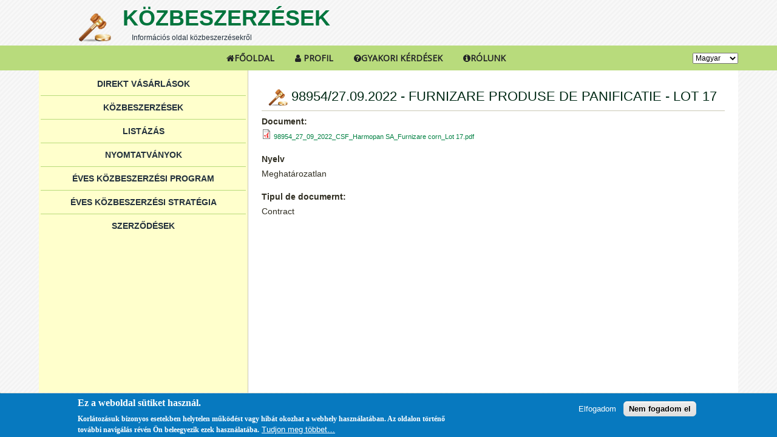

--- FILE ---
content_type: text/html; charset=utf-8
request_url: http://achizitiipublice.judetulharghita.ro/hu/node/5073?language=hu
body_size: 5572
content:
<!DOCTYPE html PUBLIC "-//W3C//DTD XHTML+RDFa 1.0//EN" "http://www.w3.org/MarkUp/DTD/xhtml-rdfa-1.dtd">
<html xmlns="http://www.w3.org/1999/xhtml" xml:lang="hu" version="XHTML+RDFa 1.0" dir="ltr"
  
  xmlns:content="http://purl.org/rss/1.0/modules/content/"
  xmlns:dc="http://purl.org/dc/terms/"
  xmlns:foaf="http://xmlns.com/foaf/0.1/"
  xmlns:og="http://ogp.me/ns#"
  xmlns:rdfs="http://www.w3.org/2000/01/rdf-schema#"
  xmlns:sioc="http://rdfs.org/sioc/ns#"
  xmlns:sioct="http://rdfs.org/sioc/types#"
  xmlns:skos="http://www.w3.org/2004/02/skos/core#"
  xmlns:xsd="http://www.w3.org/2001/XMLSchema#">

<head profile="http://www.w3.org/1999/xhtml/vocab">
  <meta http-equiv="Content-Type" content="text/html; charset=utf-8" />
<meta name="Generator" content="Drupal 7 (http://drupal.org)" />
<link rel="canonical" href="/hu/node/5073?language=hu" />
<link rel="shortlink" href="/hu/node/5073?language=hu" />
<link rel="shortcut icon" href="http://achizitiipublice.judetulharghita.ro/sites/default/files/favicon_0.ico" type="image/vnd.microsoft.icon" />
  <title>98954/27.09.2022 - Furnizare produse de panificatie - Lot 17 | Közbeszerzések</title>
  <link type="text/css" rel="stylesheet" href="http://achizitiipublice.judetulharghita.ro/sites/default/files/css/css_xE-rWrJf-fncB6ztZfd2huxqgxu4WO-qwma6Xer30m4.css" media="all" />
<link type="text/css" rel="stylesheet" href="http://achizitiipublice.judetulharghita.ro/sites/default/files/css/css_5pO73qc-z-zv4xoH8aIAp_Prq1thKg1qz9beR7eKaZg.css" media="all" />
<link type="text/css" rel="stylesheet" href="http://achizitiipublice.judetulharghita.ro/sites/default/files/css/css_YMcBEhBQUraTpM9ZhaOLqpmyfup21p34iwO1CgmgKPY.css" media="all" />
<link type="text/css" rel="stylesheet" href="//maxcdn.bootstrapcdn.com/font-awesome/4.7.0/css/font-awesome.min.css" media="all" />
<link type="text/css" rel="stylesheet" href="http://achizitiipublice.judetulharghita.ro/sites/default/files/css/css_bppWCvcjzdZZ5lURUHA1zmwG5LfMafHa4dHGxEC2nIw.css" media="all" />
<link type="text/css" rel="stylesheet" href="http://achizitiipublice.judetulharghita.ro/sites/default/files/css/css_VmuV7OZ0cIsWStKe1Qt1hyGVS-GtvxiHEp1lraL_qyk.css" media="screen" />
<link type="text/css" rel="stylesheet" href="http://achizitiipublice.judetulharghita.ro/sites/default/files/css/css_yKSTf0caFhRaF5f4eECEwVRriiKAjBUHsmqJ4V3nBvI.css" media="all" />
<link type="text/css" rel="stylesheet" href="http://achizitiipublice.judetulharghita.ro/sites/default/files/css/css_7dhvtJ24YAbece35kCsg8i99JxsRpNzrC_RbCLp-jS4.css" media="all" />
  <script type="text/javascript" src="http://achizitiipublice.judetulharghita.ro/sites/default/files/js/js_zS-CmNFGyegtLYJmqFRpxQvvQrfPIFrOMq_3T3C8sZE.js"></script>
<script type="text/javascript" src="http://achizitiipublice.judetulharghita.ro/sites/default/files/js/js_TVTqjz8JHRb2KK9hlzuk0YsjzD013dKyYX_OTz-2VXU.js"></script>
<script type="text/javascript" src="http://achizitiipublice.judetulharghita.ro/sites/default/files/js/js_h-RpgOTn9YQI-_U1WOl1XsFJ2hm70hQ99tWo5mKo_p0.js"></script>
<script type="text/javascript">
<!--//--><![CDATA[//><!--
(function(i,s,o,g,r,a,m){i["GoogleAnalyticsObject"]=r;i[r]=i[r]||function(){(i[r].q=i[r].q||[]).push(arguments)},i[r].l=1*new Date();a=s.createElement(o),m=s.getElementsByTagName(o)[0];a.async=1;a.src=g;m.parentNode.insertBefore(a,m)})(window,document,"script","https://www.google-analytics.com/analytics.js","ga");ga("create", "UA-157720768-1", {"cookieDomain":"auto"});ga("set", "anonymizeIp", true);ga("send", "pageview");
//--><!]]>
</script>
<script type="text/javascript" src="http://achizitiipublice.judetulharghita.ro/sites/default/files/js/js_e89C_7l26vs9KazKSGfvaxt74CVPMQTyLZuutClIQEg.js"></script>
<script type="text/javascript">
<!--//--><![CDATA[//><!--
jQuery.extend(Drupal.settings, {"basePath":"\/","pathPrefix":"hu\/","ajaxPageState":{"theme":"cumpararidirecte_v2","theme_token":"Iw3CmFUopLuY61IpZ1gt2b21KqooUZSosE-bC5QRqsU","js":{"0":1,"sites\/all\/modules\/eu_cookie_compliance\/js\/eu_cookie_compliance.js":1,"sites\/all\/modules\/jquery_update\/replace\/jquery\/1.7\/jquery.min.js":1,"misc\/jquery-extend-3.4.0.js":1,"misc\/jquery-html-prefilter-3.5.0-backport.js":1,"misc\/jquery.once.js":1,"misc\/drupal.js":1,"sites\/all\/modules\/eu_cookie_compliance\/js\/jquery.cookie-1.4.1.min.js":1,"public:\/\/languages\/hu_EZXpF240rwH5POav6NZIHAKCjSkwffGBxVcjmavcbVA.js":1,"sites\/all\/modules\/google_analytics\/googleanalytics.js":1,"1":1,"sites\/all\/modules\/lang_dropdown\/lang_dropdown.js":1},"css":{"modules\/system\/system.base.css":1,"modules\/system\/system.menus.css":1,"modules\/system\/system.messages.css":1,"modules\/system\/system.theme.css":1,"modules\/field\/theme\/field.css":1,"modules\/node\/node.css":1,"modules\/search\/search.css":1,"modules\/user\/user.css":1,"sites\/all\/modules\/views\/css\/views.css":1,"sites\/all\/modules\/ckeditor\/css\/ckeditor.css":1,"sites\/all\/modules\/ctools\/css\/ctools.css":1,"sites\/all\/modules\/eu_cookie_compliance\/css\/eu_cookie_compliance.css":1,"sites\/all\/modules\/lang_dropdown\/lang_dropdown.css":1,"\/\/maxcdn.bootstrapcdn.com\/font-awesome\/4.7.0\/css\/font-awesome.min.css":1,"public:\/\/ctools\/css\/8695a9d3e23511e74e4cde79b7ae1666.css":1,"sites\/all\/themes\/cumpararidirecte_v2\/style.css":1,"sites\/all\/themes\/cumpararidirecte_v2\/style.responsive.css":1,"public:\/\/css_injector\/css_injector_13.css":1,"public:\/\/css_injector\/css_injector_19.css":1,"public:\/\/css_injector\/css_injector_20.css":1,"public:\/\/css_injector\/css_injector_21.css":1,"public:\/\/css_injector\/css_injector_22.css":1,"public:\/\/css_injector\/css_injector_23.css":1,"public:\/\/css_injector\/css_injector_24.css":1,"public:\/\/css_injector\/css_injector_26.css":1}},"eu_cookie_compliance":{"cookie_policy_version":"1.0.0","popup_enabled":1,"popup_agreed_enabled":0,"popup_hide_agreed":0,"popup_clicking_confirmation":false,"popup_scrolling_confirmation":false,"popup_html_info":"\u003Cdiv class=\u0022eu-cookie-compliance-banner eu-cookie-compliance-banner-info eu-cookie-compliance-banner--opt-in\u0022\u003E\n  \u003Cdiv class=\u0022popup-content info\u0022\u003E\n    \u003Cdiv id=\u0022popup-text\u0022\u003E\n      \u003Ch2\u003EEz a weboldal s\u00fctiket haszn\u00e1l.\u003C\/h2\u003E\n\u003Cp\u003EKorl\u00e1toz\u00e1suk bizonyos esetekben helytelen m\u0171k\u00f6d\u00e9st vagy hib\u00e1t okozhat a webhely haszn\u00e1lat\u00e1ban. Az oldalon t\u00f6rt\u00e9n\u0151 tov\u00e1bbi navig\u00e1l\u00e1s r\u00e9v\u00e9n \u00d6n beleegyezik ezek haszn\u00e1lat\u00e1ba.\u003C\/p\u003E\n              \u003Cbutton type=\u0022button\u0022 class=\u0022find-more-button eu-cookie-compliance-more-button\u0022\u003ETudjon meg t\u00f6bbet\u2026\u003C\/button\u003E\n          \u003C\/div\u003E\n    \n    \u003Cdiv id=\u0022popup-buttons\u0022 class=\u0022\u0022\u003E\n      \u003Cbutton type=\u0022button\u0022 class=\u0022agree-button eu-cookie-compliance-secondary-button\u0022\u003EElfogadom\u003C\/button\u003E\n              \u003Cbutton type=\u0022button\u0022 class=\u0022decline-button eu-cookie-compliance-default-button\u0022 \u003ENem fogadom el\u003C\/button\u003E\n          \u003C\/div\u003E\n  \u003C\/div\u003E\n\u003C\/div\u003E","use_mobile_message":false,"mobile_popup_html_info":"\u003Cdiv class=\u0022eu-cookie-compliance-banner eu-cookie-compliance-banner-info eu-cookie-compliance-banner--opt-in\u0022\u003E\n  \u003Cdiv class=\u0022popup-content info\u0022\u003E\n    \u003Cdiv id=\u0022popup-text\u0022\u003E\n                    \u003Cbutton type=\u0022button\u0022 class=\u0022find-more-button eu-cookie-compliance-more-button\u0022\u003ETudjon meg t\u00f6bbet\u2026\u003C\/button\u003E\n          \u003C\/div\u003E\n    \n    \u003Cdiv id=\u0022popup-buttons\u0022 class=\u0022\u0022\u003E\n      \u003Cbutton type=\u0022button\u0022 class=\u0022agree-button eu-cookie-compliance-secondary-button\u0022\u003EElfogadom\u003C\/button\u003E\n              \u003Cbutton type=\u0022button\u0022 class=\u0022decline-button eu-cookie-compliance-default-button\u0022 \u003ENem fogadom el\u003C\/button\u003E\n          \u003C\/div\u003E\n  \u003C\/div\u003E\n\u003C\/div\u003E\n","mobile_breakpoint":"768","popup_html_agreed":"\u003Cdiv\u003E\n  \u003Cdiv class=\u0022popup-content agreed\u0022\u003E\n    \u003Cdiv id=\u0022popup-text\u0022\u003E\n      \u003Ch2\u003EK\u00f6sz\u00f6nj\u00fck, hogy elfogadta a s\u00fctik haszn\u00e1lat\u00e1t.\u003C\/h2\u003E\n\u003Cp\u003EA tov\u00e1bbiakban elrejtheti ezt az \u00fczenetet, vagy t\u00f6bbet megtudhat a s\u00fctikr\u0151l.\u003C\/p\u003E\n    \u003C\/div\u003E\n    \u003Cdiv id=\u0022popup-buttons\u0022\u003E\n      \u003Cbutton type=\u0022button\u0022 class=\u0022hide-popup-button eu-cookie-compliance-hide-button\u0022\u003EElrejt\u00e9s\u003C\/button\u003E\n              \u003Cbutton type=\u0022button\u0022 class=\u0022find-more-button eu-cookie-compliance-more-button-thank-you\u0022 \u003ETov\u00e1bbi inform\u00e1ci\u00f3k\u003C\/button\u003E\n          \u003C\/div\u003E\n  \u003C\/div\u003E\n\u003C\/div\u003E","popup_use_bare_css":false,"popup_height":"auto","popup_width":"100%","popup_delay":1000,"popup_link":"\/hu\/cookie?language=hu","popup_link_new_window":1,"popup_position":null,"fixed_top_position":1,"popup_language":"hu","store_consent":true,"better_support_for_screen_readers":0,"reload_page":0,"domain":"","domain_all_sites":null,"popup_eu_only_js":0,"cookie_lifetime":"100","cookie_session":false,"disagree_do_not_show_popup":0,"method":"opt_in","allowed_cookies":"","withdraw_markup":"\u003Cbutton type=\u0022button\u0022 class=\u0022eu-cookie-withdraw-tab\u0022\u003E\u003C\/button\u003E\n\u003Cdiv class=\u0022eu-cookie-withdraw-banner\u0022\u003E\n  \u003Cdiv class=\u0022popup-content info\u0022\u003E\n    \u003Cdiv id=\u0022popup-text\u0022\u003E\n          \u003C\/div\u003E\n    \u003Cdiv id=\u0022popup-buttons\u0022\u003E\n      \u003Cbutton type=\u0022button\u0022 class=\u0022eu-cookie-withdraw-button\u0022\u003E\u003C\/button\u003E\n    \u003C\/div\u003E\n  \u003C\/div\u003E\n\u003C\/div\u003E\n","withdraw_enabled":false,"withdraw_button_on_info_popup":false,"cookie_categories":[],"cookie_categories_details":[],"enable_save_preferences_button":true,"cookie_name":"","cookie_value_disagreed":"0","cookie_value_agreed_show_thank_you":"1","cookie_value_agreed":"2","containing_element":"body","automatic_cookies_removal":""},"googleanalytics":{"trackOutbound":1,"trackMailto":1,"trackDownload":1,"trackDownloadExtensions":"7z|aac|arc|arj|asf|asx|avi|bin|csv|doc(x|m)?|dot(x|m)?|exe|flv|gif|gz|gzip|hqx|jar|jpe?g|js|mp(2|3|4|e?g)|mov(ie)?|msi|msp|pdf|phps|png|ppt(x|m)?|pot(x|m)?|pps(x|m)?|ppam|sld(x|m)?|thmx|qtm?|ra(m|r)?|sea|sit|tar|tgz|torrent|txt|wav|wma|wmv|wpd|xls(x|m|b)?|xlt(x|m)|xlam|xml|z|zip"},"urlIsAjaxTrusted":{"\/hu\/node\/5073?language=hu":true}});
//--><!]]>
</script>
<script>if ('undefined' != typeof jQuery) document._artxJQueryBackup = jQuery;</script>
<script type="text/javascript" src="/sites/all/themes/cumpararidirecte_v2/jquery.js"></script>
<script>jQuery.noConflict();</script>
<script type="text/javascript" src="/sites/all/themes/cumpararidirecte_v2/script.js"></script>
<script type="text/javascript" src="/sites/all/themes/cumpararidirecte_v2/script.responsive.js"></script>

<script>if (document._artxJQueryBackup) jQuery = document._artxJQueryBackup;</script>  <!-- Created by Artisteer v4.3.0.60745 -->

<meta name="viewport" content="initial-scale = 1.0, maximum-scale = 1.0, user-scalable = no, width = device-width" />

<!--[if lt IE 9]><script src="https://html5shiv.googlecode.com/svn/trunk/html5.js"></script><![endif]-->

<!--[if lte IE 7]><link rel="stylesheet" href="/sites/all/themes/cumpararidirecte_v2/style.ie7.css" media="screen" /><![endif]-->

<link rel="stylesheet" type="text/css" href="http://fonts.googleapis.com/css?family=Open+Sans&amp;subset=latin" />



</head>
<body class="html not-front not-logged-in no-sidebars page-node page-node- page-node-5073 node-type-contracte i18n-hu" >
    
<div id="art-main">
<header class="art-header">
    <div class="art-shapes">
        <div class="art-object1288347050"></div>

            </div>

<div class="art-headline"><a href="/hu?language=hu" title = "Közbeszerzések">Közbeszerzések</a></div><h2 class="art-slogan">Információs oldal közbeszerzésekről</h2>





                        
                    
</header>
<nav class="art-nav">
    <div class="art-nav-inner">
     
        <div class="art-hmenu-extra2">  <div class="region region-extra2">
    <div class="block block-lang-dropdown" id="block-lang-dropdown-language">
<div class="art-article content">
<form class="lang_dropdown_form language" id="lang_dropdown_form_language" action="/hu/node/5073?language=hu" method="post" accept-charset="UTF-8"><div><div class="form-item form-type-select form-item-lang-dropdown-select">
 <select class="lang-dropdown-select-element form-select" id="lang-dropdown-select-language" style="width:75px" name="lang_dropdown_select"><option value="hu" selected="selected">Magyar</option><option value="ro">Română</option></select>
</div>
<input type="hidden" name="hu" value="/hu/node/5073?language=hu" />
<input type="hidden" name="ro" value="/ro/node/5073?language=hu" />
<noscript><div>
<input type="submit" id="edit-submit" name="op" value="Mehet" class="form-submit art-button" />
</div></noscript><input type="hidden" name="form_build_id" value="form-D6ELJLcLBLR78_gpdnkU-OQbufmOmRLX-yebUZWCcv4" />
<input type="hidden" name="form_id" value="lang_dropdown_form" />
</div></form></div>
</div>
  </div>
</div>
  <div class="region region-navigation">
    <ul class=" art-hmenu "><li class="first leaf"><a href="/hu/node/827?language=hu"><i class="fa fa-home" aria-hidden="true"></i>Főoldal</a></li>
<li class="leaf"><a href="/hu/user?language=hu" title=""><i class="fa fa-user" aria-hidden="true"></i> Profil</a></li>
<li class="leaf"><a href="/hu/node/37?language=hu"><i class="fa fa-question-circle" aria-hidden="true"></i>Gyakori kérdések</a></li>
<li class="last leaf"><a href="/hu/node/36?language=hu"><i class="fa fa-info-circle" aria-hidden="true"></i>Rólunk</a></li>
</ul>  </div>
</div>
    </nav>
<div class="art-sheet clearfix">
            <div id="tops" class="art-content-layout"><div class="art-content-layout-row"></div></div><div class="art-layout-wrapper">
                <div class="art-content-layout">
                    <div class="art-content-layout-row">
                        <div class="art-layout-cell art-sidebar1">  <div class="region region-vnavigation-left">
    <div class="block block-menu" id="block-menu-menu-vertical-menu"><div class="art-vmenublock clearfix">
        <div class="art-vmenublockcontent"><ul class=" art-vmenu "><li class="first leaf"><a href="/hu/cumpararidirecte?language=hu" title="">Direkt vásárlások</a></li>
<li class="leaf"><a href="/hu/achizitiipublice?language=hu" title="">Közbeszerzések</a></li>
<li class="leaf"><a href="/hu/zilnic?language=hu" title="">Listázás</a></li>
<li class="leaf"><a href="/hu/formulare?language=hu">Nyomtatványok</a></li>
<li class="leaf"><a href="/hu/documente?language=hu">Éves közbeszerzési program</a></li>
<li class="leaf"><a href="/hu/strategiaanuala?language=hu">Éves közbeszerzési stratégia</a></li>
<li class="last expanded"><a href="/hu/node/3444?language=hu">Szerződések</a><ul class="menu"><li class="first leaf"><a href="/hu/contracte/contracte?language=hu" title="">Szerződések</a></li>
<li class="last leaf"><a href="/hu/contracte/centralizator?language=hu" title="">Szerződések összesítve</a></li>
</ul></li>
</ul>
</div>
</div></div>
  </div>
</div>                        <div class="art-layout-cell art-content">



  <div class="region region-content">
    <div class="block block-system" id="block-system-main">
<div class="content">
<div id="node-5073" class="node node-contracte" about="/hu/node/5073?language=hu" typeof="sioc:Item foaf:Document">
	<article class="art-post art-article">
                                <div class="art-postmetadataheader">
                                        <h1 class='art-postheader'><span class='art-postheadericon'>98954/27.09.2022 - Furnizare produse de panificatie - Lot 17</span></h1><span property="dc:title" content="98954/27.09.2022 - Furnizare produse de panificatie - Lot 17" class="rdf-meta element-hidden"></span>
                                    </div>
                                                
                <div class="art-postcontent art-postcontent-0 clearfix"><div class="art-article">
    <div class="field field-name-field-document field-type-file field-label-above"><div class="field-label">Document:&nbsp;</div><div class="field-items"><div class="field-item even"><span class="file"><img class="file-icon" alt="PDF ikon" title="application/pdf" src="/modules/file/icons/application-pdf.png" /> <a href="http://achizitiipublice.judetulharghita.ro/sites/default/files/98954_27_09_2022_CSF_Harmopan%20SA_Furnizare%20corn_Lot%2017.pdf" type="application/pdf; length=587325">98954_27_09_2022_CSF_Harmopan SA_Furnizare corn_Lot 17.pdf</a></span></div></div></div><div class="form-item form-type-item">
  <label class=""> Nyelv  </label>
 Meghatározatlan
</div>
<div class="field field-name-field-tipul-de-documernt field-type-list-text field-label-above"><div class="field-label">Tipul de documernt:&nbsp;</div><div class="field-items"><div class="field-item even">Contract</div></div></div>  </div>
</div>


</article>	</div>
</div>
</div>
  </div>


</div>
                    </div>
                </div>
            </div><div id="bottoms" class="art-content-layout"><div class="art-content-layout-row"></div></div>
    </div>
<footer class="art-footer">
  <div class="art-footer-inner">  <div class="region region-footer-message">
    <div class="block block-block" id="block-block-1">

                <p class="rtecenter"><img alt="" height="120" src="https://adehar.ro/sites/default/files/logo_ADEHAR%2BHMT.jpg" width="281" /></p>

</div>
  </div>
</div>
</footer>

</div>

  <script type="text/javascript">
<!--//--><![CDATA[//><!--
window.eu_cookie_compliance_cookie_name = "";
//--><!]]>
</script>
<script type="text/javascript" src="http://achizitiipublice.judetulharghita.ro/sites/default/files/js/js_lcej-wnhkuKN7X2sAkXYDMoQiGnYWSLvXW93M0RAg4Y.js"></script>
</body>
</html>

--- FILE ---
content_type: text/css
request_url: http://achizitiipublice.judetulharghita.ro/sites/default/files/css/css_VmuV7OZ0cIsWStKe1Qt1hyGVS-GtvxiHEp1lraL_qyk.css
body_size: 8952
content:
#art-main{background:#FFFFFF url(/sites/all/themes/cumpararidirecte_v2/images/page.png) fixed;margin:0 auto;font-size:13px;font-family:Arial,'Arial Unicode MS',Helvetica,Sans-Serif;font-weight:normal;font-style:normal;position:relative;width:100%;min-height:100%;left:0;top:0;cursor:default;overflow:hidden;}table,ul.art-hmenu{font-size:13px;font-family:Arial,'Arial Unicode MS',Helvetica,Sans-Serif;font-weight:normal;font-style:normal;}h1,h2,h3,h4,h5,h6,p,a,ul,ol,li{margin:0;padding:0;}.art-button{border-collapse:separate;-webkit-background-origin:border !important;-moz-background-origin:border !important;background-origin:border-box !important;background:#FFFFFF;background:-webkit-linear-gradient(top,rgba(214,214,214,0.3) 0,rgba(242,242,242,0.3) 40%,rgba(245,245,245,0.3) 50%,rgba(242,242,242,0.3) 60%,rgba(214,214,214,0.3) 100%) no-repeat;background:-moz-linear-gradient(top,rgba(214,214,214,0.3) 0,rgba(242,242,242,0.3) 40%,rgba(245,245,245,0.3) 50%,rgba(242,242,242,0.3) 60%,rgba(214,214,214,0.3) 100%) no-repeat;background:-o-linear-gradient(top,rgba(214,214,214,0.3) 0,rgba(242,242,242,0.3) 40%,rgba(245,245,245,0.3) 50%,rgba(242,242,242,0.3) 60%,rgba(214,214,214,0.3) 100%) no-repeat;background:-ms-linear-gradient(top,rgba(214,214,214,0.3) 0,rgba(242,242,242,0.3) 40%,rgba(245,245,245,0.3) 50%,rgba(242,242,242,0.3) 60%,rgba(214,214,214,0.3) 100%) no-repeat;-svg-background:linear-gradient(top,rgba(214,214,214,0.3) 0,rgba(242,242,242,0.3) 40%,rgba(245,245,245,0.3) 50%,rgba(242,242,242,0.3) 60%,rgba(214,214,214,0.3) 100%) no-repeat;background:linear-gradient(to bottom,rgba(214,214,214,0.3) 0,rgba(242,242,242,0.3) 40%,rgba(245,245,245,0.3) 50%,rgba(242,242,242,0.3) 60%,rgba(214,214,214,0.3) 100%) no-repeat;-webkit-border-radius:3px;-moz-border-radius:3px;border-radius:3px;border:1px solid rgba(185,181,157,0.3);padding:0 10px;margin:0 auto;height:23px;}.art-postcontent,.art-postheadericons,.art-postfootericons,.art-blockcontent,ul.art-vmenu a{text-align:left;}.art-postcontent,.art-postcontent li,.art-postcontent table,.art-postcontent a,.art-postcontent a:link,.art-postcontent a:visited,.art-postcontent a.visited,.art-postcontent a:hover,.art-postcontent a.hovered{font-size:14px;font-family:Arial,'Arial Unicode MS',Helvetica,Sans-Serif;line-height:175%;}.art-postcontent p{margin:13px 5px;}.art-postcontent h1,.art-postcontent h1 a,.art-postcontent h1 a:link,.art-postcontent h1 a:visited,.art-postcontent h1 a:hover,.art-postcontent h2,.art-postcontent h2 a,.art-postcontent h2 a:link,.art-postcontent h2 a:visited,.art-postcontent h2 a:hover,.art-postcontent h3,.art-postcontent h3 a,.art-postcontent h3 a:link,.art-postcontent h3 a:visited,.art-postcontent h3 a:hover,.art-postcontent h4,.art-postcontent h4 a,.art-postcontent h4 a:link,.art-postcontent h4 a:visited,.art-postcontent h4 a:hover,.art-postcontent h5,.art-postcontent h5 a,.art-postcontent h5 a:link,.art-postcontent h5 a:visited,.art-postcontent h5 a:hover,.art-postcontent h6,.art-postcontent h6 a,.art-postcontent h6 a:link,.art-postcontent h6 a:visited,.art-postcontent h6 a:hover,.art-blockheader .t,.art-blockheader .t a,.art-blockheader .t a:link,.art-blockheader .t a:visited,.art-blockheader .t a:hover,.art-vmenublockheader .t,.art-vmenublockheader .t a,.art-vmenublockheader .t a:link,.art-vmenublockheader .t a:visited,.art-vmenublockheader .t a:hover,.art-headline,.art-headline a,.art-headline a:link,.art-headline a:visited,.art-headline a:hover,.art-slogan,.art-slogan a,.art-slogan a:link,.art-slogan a:visited,.art-slogan a:hover,.art-postheader,.art-postheader a,.art-postheader a:link,.art-postheader a:visited,.art-postheader a:hover{font-size:22px;font-family:Arial,'Arial Unicode MS',Helvetica,Sans-Serif;font-weight:normal;font-style:normal;line-height:120%;}.art-postcontent a,.art-postcontent a:link{font-family:Arial,'Arial Unicode MS',Helvetica,Sans-Serif;text-decoration:none;color:#008042;}.art-postcontent a:visited,.art-postcontent a.visited{font-family:Arial,'Arial Unicode MS',Helvetica,Sans-Serif;text-decoration:none;color:#008042;}.art-postcontent  a:hover,.art-postcontent a.hover{font-family:Arial,'Arial Unicode MS',Helvetica,Sans-Serif;text-decoration:underline;color:#008042;}.art-postcontent h1{color:#008042;margin:10px 0 0;font-size:26px;font-family:Arial,'Arial Unicode MS',Helvetica,Sans-Serif;}.art-blockcontent h1{margin:10px 0 0;font-size:26px;font-family:Arial,'Arial Unicode MS',Helvetica,Sans-Serif;}.art-postcontent h1 a,.art-postcontent h1 a:link,.art-postcontent h1 a:hover,.art-postcontent h1 a:visited,.art-blockcontent h1 a,.art-blockcontent h1 a:link,.art-blockcontent h1 a:hover,.art-blockcontent h1 a:visited{font-size:26px;font-family:Arial,'Arial Unicode MS',Helvetica,Sans-Serif;}.art-postcontent h2{color:#008042;margin:10px 0 0;font-size:22px;font-family:Arial,'Arial Unicode MS',Helvetica,Sans-Serif;}.art-blockcontent h2{margin:10px 0 0;font-size:22px;font-family:Arial,'Arial Unicode MS',Helvetica,Sans-Serif;}.art-postcontent h2 a,.art-postcontent h2 a:link,.art-postcontent h2 a:hover,.art-postcontent h2 a:visited,.art-blockcontent h2 a,.art-blockcontent h2 a:link,.art-blockcontent h2 a:hover,.art-blockcontent h2 a:visited{font-size:22px;font-family:Arial,'Arial Unicode MS',Helvetica,Sans-Serif;}.art-postcontent h3{color:#23313D;margin:10px 0 0;font-size:20px;font-family:Arial,'Arial Unicode MS',Helvetica,Sans-Serif;}.art-blockcontent h3{margin:10px 0 0;font-size:20px;font-family:Arial,'Arial Unicode MS',Helvetica,Sans-Serif;}.art-postcontent h3 a,.art-postcontent h3 a:link,.art-postcontent h3 a:hover,.art-postcontent h3 a:visited,.art-blockcontent h3 a,.art-blockcontent h3 a:link,.art-blockcontent h3 a:hover,.art-blockcontent h3 a:visited{font-size:20px;font-family:Arial,'Arial Unicode MS',Helvetica,Sans-Serif;}.art-postcontent h4{color:#23313D;margin:10px 0 0;font-size:18px;font-family:Arial,'Arial Unicode MS',Helvetica,Sans-Serif;}.art-blockcontent h4{margin:10px 0 0;font-size:18px;font-family:Arial,'Arial Unicode MS',Helvetica,Sans-Serif;}.art-postcontent h4 a,.art-postcontent h4 a:link,.art-postcontent h4 a:hover,.art-postcontent h4 a:visited,.art-blockcontent h4 a,.art-blockcontent h4 a:link,.art-blockcontent h4 a:hover,.art-blockcontent h4 a:visited{font-size:18px;font-family:Arial,'Arial Unicode MS',Helvetica,Sans-Serif;}.art-postcontent h5{color:#302E22;margin:10px 0 0;font-size:15px;font-family:Arial,'Arial Unicode MS',Helvetica,Sans-Serif;}.art-blockcontent h5{margin:10px 0 0;font-size:15px;font-family:Arial,'Arial Unicode MS',Helvetica,Sans-Serif;}.art-postcontent h5 a,.art-postcontent h5 a:link,.art-postcontent h5 a:hover,.art-postcontent h5 a:visited,.art-blockcontent h5 a,.art-blockcontent h5 a:link,.art-blockcontent h5 a:hover,.art-blockcontent h5 a:visited{font-size:15px;font-family:Arial,'Arial Unicode MS',Helvetica,Sans-Serif;}.art-postcontent h6{color:#68644A;margin:10px 0 0;font-size:13px;font-family:Arial,'Arial Unicode MS',Helvetica,Sans-Serif;}.art-blockcontent h6{margin:10px 0 0;font-size:13px;font-family:Arial,'Arial Unicode MS',Helvetica,Sans-Serif;}.art-postcontent h6 a,.art-postcontent h6 a:link,.art-postcontent h6 a:hover,.art-postcontent h6 a:visited,.art-blockcontent h6 a,.art-blockcontent h6 a:link,.art-blockcontent h6 a:hover,.art-blockcontent h6 a:visited{font-size:13px;font-family:Arial,'Arial Unicode MS',Helvetica,Sans-Serif;}header,footer,article,nav,#art-hmenu-bg,.art-sheet,.art-hmenu a,.art-vmenu a,.art-slidenavigator > a,.art-checkbox:before,.art-radiobutton:before{-webkit-background-origin:border !important;-moz-background-origin:border !important;background-origin:border-box !important;}header,footer,article,nav,#art-hmenu-bg,.art-sheet,.art-slidenavigator > a,.art-checkbox:before,.art-radiobutton:before{display:block;-webkit-box-sizing:border-box;-moz-box-sizing:border-box;box-sizing:border-box;}ul{list-style-type:none;}ol{list-style-position:inside;}html,body{height:100%;}html{-ms-text-size-adjust:100%;-webkit-text-size-adjust:100%;}body{padding:0;margin:0;min-width:700px;color:#302E22;}.art-header:before,#art-header-bg:before,.art-layout-cell:before,.art-layout-wrapper:before,.art-footer:before,.art-nav:before,#art-hmenu-bg:before,.art-sheet:before{width:100%;content:" ";display:table;border-collapse:collapse;border-spacing:0;}.art-header:after,#art-header-bg:after,.art-layout-cell:after,.art-layout-wrapper:after,.art-footer:after,.art-nav:after,#art-hmenu-bg:after,.art-sheet:after,.cleared,.clearfix:after{clear:both;font:0/0 serif;display:block;content:" ";}form{padding:0 !important;margin:0 !important;}table.position{position:relative;width:100%;table-layout:fixed;}li h1,.art-postcontent li h1,.art-blockcontent li h1{margin:1px;}li h2,.art-postcontent li h2,.art-blockcontent li h2{margin:1px;}li h3,.art-postcontent li h3,.art-blockcontent li h3{margin:1px;}li h4,.art-postcontent li h4,.art-blockcontent li h4{margin:1px;}li h5,.art-postcontent li h5,.art-blockcontent li h5{margin:1px;}li h6,.art-postcontent li h6,.art-blockcontent li h6{margin:1px;}li p,.art-postcontent li p,.art-blockcontent li p{margin:1px;}.art-shapes{position:absolute;top:0;right:0;bottom:0;left:0;overflow:hidden;z-index:0;}.art-slider-inner{position:relative;overflow:hidden;width:100%;height:100%;}.art-slidenavigator > a{display:inline-block;vertical-align:middle;outline-style:none;font-size:1px;}.art-slidenavigator > a:last-child{margin-right:0 !important;}.art-object1288347050{display:block;left:6.5%;margin-left:-3px;position:absolute;top:18px;width:53px;height:53px;background-image:url(/sites/all/themes/cumpararidirecte_v2/images/object1288347050.png);background-position:0 0;background-repeat:no-repeat;z-index:1;}.default-responsive .art-object1288347050{display:none;}.art-headline{display:inline-block;position:absolute;min-width:50px;top:8px;left:17.23%;margin-left:-55px !important;line-height:100%;-webkit-transform:rotate(0deg);-moz-transform:rotate(0deg);-o-transform:rotate(0deg);-ms-transform:rotate(0deg);transform:rotate(0deg);z-index:101;}.art-headline,.art-headline a,.art-headline a:link,.art-headline a:visited,.art-headline a:hover{font-size:36px;font-family:Arial,'Arial Unicode MS',Helvetica,Sans-Serif;font-weight:bold;font-style:normal;text-decoration:none;text-transform:uppercase;padding:0;margin:0;color:#00753D !important;white-space:nowrap;}.art-slogan{display:inline-block;position:absolute;min-width:50px;top:56px;left:15.62%;line-height:100%;margin-left:-23px !important;-webkit-transform:rotate(0deg);-moz-transform:rotate(0deg);-o-transform:rotate(0deg);-ms-transform:rotate(0deg);transform:rotate(0deg);z-index:102;white-space:nowrap;}.art-slogan,.art-slogan a,.art-slogan a:link,.art-slogan a:visited,.art-slogan a:hover{font-size:12px;font-family:Arial,'Arial Unicode MS',Helvetica,Sans-Serif;font-weight:normal;font-style:normal;text-decoration:none;text-align:left;padding:0;margin:0;color:#23313D !important;}.art-header{margin:0 auto;background-repeat:no-repeat;height:75px;position:relative;background-image:url(/sites/all/themes/cumpararidirecte_v2/images/header.png);background-position:center top;}.custom-responsive .art-header{background-image:url(/sites/all/themes/cumpararidirecte_v2/images/header.png);background-position:center top;}.default-responsive .art-header,.default-responsive #art-header-bg{background-image:url(/sites/all/themes/cumpararidirecte_v2/images/header.png);background-position:center center;background-size:cover;}.art-header-inner{position:relative;min-width:700px;max-width:1728px;width:90%;z-index:auto !important;margin:0 auto;}.art-header > .region,.art-header > .block{position:absolute;z-index:101;}.art-nav{background:#B8DB7C;margin:0 auto;position:relative;z-index:499;}ul.art-hmenu a,ul.art-hmenu a:link,ul.art-hmenu a:visited,ul.art-hmenu a:hover{outline:none;position:relative;z-index:11;}ul.art-hmenu,ul.art-hmenu ul{display:block;margin:0;padding:0;border:0;list-style-type:none;}ul.art-hmenu li{position:relative;z-index:5;display:block;float:left;background:none;margin:0;padding:0;border:0;}ul.art-hmenu li:hover{z-index:10000;white-space:normal;}ul.art-hmenu:after,ul.art-hmenu ul:after{content:".";height:0;display:block;visibility:hidden;overflow:hidden;clear:both;}ul.art-hmenu,ul.art-hmenu ul{min-height:0;}ul.art-hmenu{display:inline-block;vertical-align:bottom;padding-left:0;padding-right:0;}.art-nav-inner:before{content:' ';}.art-nav-inner{text-align:center;margin:0 auto;}.desktop  .art-nav-inner{min-width:700px;max-width:1728px;width:90%;padding-left:0;padding-right:0;}.desktop .art-nav{padding-left:0;padding-right:0;}.art-hmenu-extra1{position:relative;display:block;float:left;width:auto;height:auto;background-position:center;}.art-hmenu-extra2{position:relative;display:block;float:right;width:auto;height:auto;background-position:center;}.art-menuitemcontainer{margin:0 auto;}ul.art-hmenu>li{margin-left:0;}ul.art-hmenu>li:first-child{margin-left:0;}ul.art-hmenu>li:last-child,ul.art-hmenu>li.last-child{margin-right:0;}ul.art-hmenu>li>a{padding:0 17px;margin:0 auto;position:relative;display:block;height:41px;cursor:pointer;text-decoration:none;color:#222326;line-height:41px;text-align:center;}.art-hmenu>li>a,.art-hmenu>li>a:link,.art-hmenu>li>a:visited,.art-hmenu>li>a.active,.art-hmenu>li>a:hover{font-size:14px;font-family:'Open Sans',Arial,'Arial Unicode MS',Helvetica,Sans-Serif;font-weight:bold;font-style:normal;text-decoration:none;text-transform:uppercase;font-variant:normal;text-align:left;}ul.art-hmenu>li>a.active{background:#007A3F;padding:0 17px;margin:0 auto;color:#FFFFFF;text-decoration:none;}ul.art-hmenu>li>a:visited,ul.art-hmenu>li>a:hover,ul.art-hmenu>li:hover>a{text-decoration:none;}ul.art-hmenu>li>a:hover,.desktop ul.art-hmenu>li:hover>a{background:#799C50;padding:0 17px;margin:0 auto;}ul.art-hmenu>li>a:hover,.desktop ul.art-hmenu>li:hover>a{color:#FFFFFF;text-decoration:none;}ul.art-hmenu li li a{background:#E9E09B;background:transparent;padding:0 10px;margin:0 auto;}ul.art-hmenu li li{float:none;width:auto;margin-top:2px;margin-bottom:2px;}.desktop ul.art-hmenu li li ul>li:first-child{margin-top:0;}ul.art-hmenu li li ul>li:last-child{margin-bottom:0;}.art-hmenu ul a{display:block;white-space:nowrap;height:24px;min-width:7em;border:0 solid transparent;text-align:left;line-height:24px;color:#004D28;font-size:13px;font-family:Arial,'Arial Unicode MS',Helvetica,Sans-Serif;text-decoration:none;margin:0;}.art-hmenu ul a:link,.art-hmenu ul a:visited,.art-hmenu ul a.active,.art-hmenu ul a:hover{text-align:left;line-height:24px;color:#004D28;font-size:13px;font-family:Arial,'Arial Unicode MS',Helvetica,Sans-Serif;text-decoration:none;margin:0;}ul.art-hmenu li li:after{display:block;position:absolute;content:' ';height:0;top:-1px;left:0;right:0;z-index:1;border-bottom:1px dotted #DDCF64;}.desktop ul.art-hmenu li li:first-child:before,.desktop ul.art-hmenu li li:first-child:after{display:none;}ul.art-hmenu ul li a:hover,.desktop ul.art-hmenu ul li:hover>a{background:#00FF84;background:transparent;margin:0 auto;}.art-hmenu ul a:hover{text-decoration:none;color:#000000;}.desktop .art-hmenu ul li:hover>a{color:#000000;}ul.art-hmenu ul:before{background:#E9E09B;border:1px dotted rgba(226,213,121,0.9);margin:0 auto;display:block;position:absolute;content:' ';z-index:1;}.desktop ul.art-hmenu li:hover>ul{visibility:visible;top:100%;}.desktop ul.art-hmenu li li:hover>ul{top:0;left:100%;}ul.art-hmenu ul{visibility:hidden;position:absolute;z-index:10;left:0;top:0;background-image:url(/sites/all/themes/cumpararidirecte_v2/images/spacer.gif);}.desktop ul.art-hmenu>li>ul{padding:16px 36px 36px 36px;margin:-10px 0 0 -30px;}.desktop ul.art-hmenu ul ul{padding:36px 36px 36px 16px;margin:-36px 0 0 -5px;}.desktop ul.art-hmenu ul.art-hmenu-left-to-right{right:auto;left:0;margin:-10px 0 0 -30px;}.desktop ul.art-hmenu ul.art-hmenu-right-to-left{left:auto;right:0;margin:-10px -30px 0 0;}.desktop ul.art-hmenu li li:hover>ul.art-hmenu-left-to-right{right:auto;left:100%;}.desktop ul.art-hmenu li li:hover>ul.art-hmenu-right-to-left{left:auto;right:100%;}.desktop ul.art-hmenu ul ul.art-hmenu-left-to-right{right:auto;left:0;padding:36px 36px 36px 16px;margin:-36px 0 0 -5px;}.desktop ul.art-hmenu ul ul.art-hmenu-right-to-left{left:auto;right:0;padding:36px 16px 36px 36px;margin:-36px -5px 0 0;}.desktop ul.art-hmenu li ul>li:first-child{margin-top:0;}.desktop ul.art-hmenu li ul>li:last-child{margin-bottom:0;}.desktop ul.art-hmenu ul ul:before{border-radius:0;top:30px;bottom:30px;right:30px;left:10px;}.desktop ul.art-hmenu>li>ul:before{top:10px;right:30px;bottom:30px;left:30px;}.desktop ul.art-hmenu>li>ul.art-hmenu-left-to-right:before{right:30px;left:30px;}.desktop ul.art-hmenu>li>ul.art-hmenu-right-to-left:before{right:30px;left:30px;}.desktop ul.art-hmenu ul ul.art-hmenu-left-to-right:before{right:30px;left:10px;}.desktop ul.art-hmenu ul ul.art-hmenu-right-to-left:before{right:10px;left:30px;}.desktop ul.art-hmenu>li.ext>a{white-space:nowrap;}.desktop ul.art-hmenu>li.ext>a:hover,.desktop ul.art-hmenu>li.ext:hover>a,.desktop ul.art-hmenu>li.ext:hover>a.active{background:none;padding:0 17px 0 17px;margin:-0 -0 0 -0;overflow:hidden;position:relative;border:none;border-radius:0;box-shadow:none;color:#006635;}.desktop ul.art-hmenu>li.ext>a:hover:before,.desktop ul.art-hmenu>li.ext:hover>a:before,.desktop ul.art-hmenu>li.ext:hover>a.active:before{position:absolute;content:' ';top:0;right:0;left:0;bottom:-1px;background-color:#E9E09B;border:1px Dotted rgba(226,213,121,0.9);border-top-left-radius:0;border-top-right-radius:0;box-shadow:0 0 0 rgba(0,0,0,0.8);z-index:-1;}.desktop ul.art-hmenu>li.ext:hover>ul{padding-top:5px;margin-top:0;}.desktop ul.art-hmenu>li.ext:hover>ul:before{top:-1px;clip:rect(6px,auto,auto,auto);border-top-left-radius:0;border-top-right-radius:0;box-shadow:0 0 0 rgba(0,0,0,0.8);}ul.art-hmenu>li.ext>.ext-r,ul.art-hmenu>li.ext>.ext-l,ul.art-hmenu>li.ext>.ext-m,ul.art-hmenu>li.ext>.ext-off{display:none;z-index:12;-webkit-box-sizing:border-box;-moz-box-sizing:border-box;box-sizing:border-box;}.desktop ul.art-hmenu>li.ext>ul{z-index:13;}.desktop ul.art-hmenu>li.ext.ext-r:hover>.ext-r,.desktop ul.art-hmenu>li.ext.ext-l:hover>.ext-l{position:absolute;display:block;overflow:hidden;height:6px;top:100%;padding-top:1px;margin-top:-1px;}.desktop ul.art-hmenu>li.ext:hover>.ext-r:before,.desktop ul.art-hmenu>li.ext:hover>.ext-l:before{position:absolute;content:' ';top:0;bottom:-1px;background-color:#E9E09B;border:1px Dotted rgba(226,213,121,0.9);box-shadow:0 0 0 rgba(0,0,0,0.8);}.desktop ul.art-hmenu>li.ext.ext-r:hover>.ext-r{left:100%;right:auto;padding-left:0;margin-left:0;padding-right:1px;margin-right:-1px;}.desktop ul.art-hmenu>li.ext.ext-r:hover>.ext-r:before{right:0;left:-1px;border-top-left-radius:0;border-top-right-radius:0;}.desktop ul.art-hmenu>li.ext.ext-l:hover>.ext-l{right:100%;left:auto;padding-right:0;margin-right:0;padding-left:1px;margin-left:-1px;}.desktop ul.art-hmenu>li.ext.ext-l:hover>.ext-l:before{right:-1px;left:0;border-top-right-radius:0;border-top-left-radius:0;}.desktop ul.art-hmenu>li.ext:hover>.ext-m,.desktop ul.art-hmenu>li.ext:hover>.ext-off{position:absolute;display:block;overflow:hidden;height:5px;top:100%;}.desktop ul.art-hmenu>li.ext.ext-r:hover>.ext-m{left:-0;right:0;padding-right:0;padding-left:0;}.desktop ul.art-hmenu>li.ext:hover>.ext-off{left:-0;right:-0;padding-left:0;padding-right:0;}.desktop ul.art-hmenu>li.ext.ext-l:hover>.ext-m{right:-0;left:0;padding-left:0;padding-right:0;}.desktop ul.art-hmenu>li.ext.ext-l.ext-r:hover>.ext-m{right:-0;left:-0;padding-left:0;padding-right:0;}.desktop ul.art-hmenu>li.ext:hover>.ext-m:before,.desktop ul.art-hmenu>li.ext:hover>.ext-off:before{position:absolute;content:' ';top:-1px;bottom:-1px;background-color:#E9E09B;border:1px Dotted rgba(226,213,121,0.9);box-shadow:0 0 0 rgba(0,0,0,0.8);}.desktop ul.art-hmenu>li.ext.ext-r:hover>.ext-m:before{right:-1px;left:0;}.desktop ul.art-hmenu>li.ext.ext-l:hover>.ext-m:before{left:-1px;right:0;}.desktop ul.art-hmenu>li.ext.ext-l.ext-r:hover>.ext-m:before{left:-1px;right:-1px;}.art-sheet{background:#FFFFFF;margin:0 auto;position:relative;cursor:auto;width:90%;min-width:700px;max-width:1728px;z-index:auto !important;}.art-layout-wrapper{position:relative;margin:0 auto 0 auto;z-index:auto !important;}.art-content-layout{display:table;width:100%;table-layout:fixed;}.art-content-layout-row{display:table-row;}.art-layout-cell{-webkit-box-sizing:border-box;-moz-box-sizing:border-box;box-sizing:border-box;display:table-cell;vertical-align:top;}.art-postcontent .art-content-layout{border-collapse:collapse;}.art-vmenublock{background:#FFFFCC;margin:3px;}div.art-vmenublock img{margin:0;}.art-vmenublockcontent{margin:0 auto;}ul.art-vmenu,ul.art-vmenu ul{list-style:none;display:block;}ul.art-vmenu,ul.art-vmenu li{display:block;margin:0;padding:0;width:auto;line-height:0;}ul.art-vmenu{margin-top:0;margin-bottom:0;}ul.art-vmenu ul{display:none;margin:0;padding:0;position:relative;}ul.art-vmenu ul.active{display:block;}ul.art-vmenu>li>a{padding:0 15px;margin:0 auto;font-size:14px;font-family:Arial,'Arial Unicode MS',Helvetica,Sans-Serif;font-weight:bold;font-style:normal;text-decoration:none;text-transform:uppercase;text-align:center;color:#23313D;min-height:38px;line-height:38px;}ul.art-vmenu a{display:block;cursor:pointer;z-index:1;position:relative;}ul.art-vmenu li{position:relative;}ul.art-vmenu>li{margin-top:1px;}ul.art-vmenu>li>ul{padding:0;margin-top:0;margin-bottom:0;}ul.art-vmenu>li:first-child{margin-top:0;}ul.art-vmenu>li>a:hover,ul.art-vmenu>li>a.active:hover{background:#799C50;padding:0 15px;margin:0 auto;}ul.art-vmenu>li>a:hover,ul.art-vmenu>li>a.active:hover{text-decoration:none;}ul.art-vmenu a:hover,ul.art-vmenu a.active:hover{color:#FFFFFF;}ul.art-vmenu>li>a.active:hover>span.border-top,ul.art-vmenu>li>a.active:hover>span.border-bottom{background-color:transparent;}ul.art-vmenu>li>a.active{background:#007A3F;padding:0 15px;margin:0 auto;text-decoration:none;color:#FFFFFF;}ul.art-vmenu>li:after,ul.art-vmenu>li>ul:after{display:block;position:absolute;content:' ';left:0;right:0;top:-1px;}ul.art-vmenu>li:after,ul.art-vmenu>li>ul:after{z-index:1;height:0;border-bottom:1px solid #B8DB7B;}ul.art-vmenu>li:first-child:before,ul.art-vmenu>li:first-child:after{display:none;}ul.art-vmenu>li>ul:before{background:#EAE9E1;background:transparent;-webkit-border-radius:1px;-moz-border-radius:1px;border-radius:1px;margin:0 auto;display:block;position:absolute;content:' ';top:0;right:0;bottom:0;left:0;}ul.art-vmenu li li a{margin:0 auto;position:relative;}ul.art-vmenu ul li{margin:0;padding:0;}ul.art-vmenu li li{position:relative;margin-top:1px;}ul.art-vmenu ul a{display:block;position:relative;min-height:30px;overflow:visible;padding:0;padding-left:27px;padding-right:27px;z-index:0;line-height:30px;color:#4E4B37;font-size:13px;font-family:Arial,'Arial Unicode MS',Helvetica,Sans-Serif;font-weight:normal;font-style:normal;text-decoration:none;text-align:center;margin-left:0;margin-right:0;}ul.art-vmenu ul a:visited,ul.art-vmenu ul a.active:hover,ul.art-vmenu ul a:hover,ul.art-vmenu ul a.active{line-height:30px;color:#4E4B37;font-size:13px;font-family:Arial,'Arial Unicode MS',Helvetica,Sans-Serif;font-weight:normal;font-style:normal;text-decoration:none;text-align:center;margin-left:0;margin-right:0;}ul.art-vmenu ul ul a{padding-left:54px;}ul.art-vmenu ul ul ul a{padding-left:81px;}ul.art-vmenu ul ul ul ul a{padding-left:108px;}ul.art-vmenu ul ul ul ul ul a{padding-left:135px;}ul.art-vmenu ul>li>a:hover,ul.art-vmenu ul>li>a.active:hover{background:#CAC7B4;background:rgba(202,199,180,0.4);margin:0 auto;}ul.art-vmenu ul li a:hover,ul.art-vmenu ul li a.active:hover{text-decoration:none;color:#B8A728;}ul.art-vmenu ul a:hover:after{background-position:center;}ul.art-vmenu ul a.active:hover:after{background-position:center;}ul.art-vmenu ul a.active:after{background-position:bottom;}ul.art-vmenu ul>li>a.active{background:#CAC7B4;background:rgba(202,199,180,0.4);margin:0 auto;}ul.art-vmenu ul a.active,ul.art-vmenu ul a:hover,ul.art-vmenu ul a.active:hover{text-decoration:none;color:#00E074;}ul.art-vmenu li li:after{display:block;position:absolute;content:' ';height:0;top:-1px;left:0;right:0;z-index:1;border-bottom:1px solid #CAC7B4;}ul.art-vmenu li li:before{display:block;position:absolute;content:' ';left:0;right:0;top:-1px;z-index:0;height:1px;}ul.art-vmenu>li>ul>li:first-child:before,ul.art-vmenu>li>ul>li:first-child:after{display:none;}.art-block{background:#FFFFFF;background:rgba(255,255,255,0.2);-webkit-border-radius:2px;-moz-border-radius:2px;border-radius:2px;-webkit-box-shadow:0 0 2px 1px rgba(0,0,0,0.08);-moz-box-shadow:0 0 2px 1px rgba(0,0,0,0.08);box-shadow:0 0 2px 1px rgba(0,0,0,0.08);border:1px solid rgba(0,0,0,0.2);padding:7px;margin:15px;}div.art-block img{border:1px dotted #CAC7B4;margin:7px;}.art-blockheader{-webkit-border-radius:2px;-moz-border-radius:2px;border-radius:2px;border-bottom:1px solid #CAC7B4;padding:6px 3px;margin:0 auto 7px;}.art-blockheader .t,.art-blockheader .t a,.art-blockheader .t a:link,.art-blockheader .t a:visited,.art-blockheader .t a:hover{color:#000000;font-size:20px;font-family:Arial,'Arial Unicode MS',Helvetica,Sans-Serif;font-weight:normal;font-style:normal;font-variant:small-caps;margin:0 5px;}.art-blockheader .t:before{content:url(/sites/all/themes/cumpararidirecte_v2/images/blockheadericon.png);margin-right:6px;position:relative;display:inline-block;vertical-align:middle;font-size:0;line-height:0;bottom:auto;}.opera .art-blockheader .t:before{bottom:0;}.art-blockcontent{border:1px solid transparent;padding:3px;margin:0 auto;color:#2A281E;font-size:13px;font-family:Arial,'Arial Unicode MS',Helvetica,Sans-Serif;line-height:175%;}.art-blockcontent table,.art-blockcontent li,.art-blockcontent a,.art-blockcontent a:link,.art-blockcontent a:visited,.art-blockcontent a:hover{color:#2A281E;font-size:13px;font-family:Arial,'Arial Unicode MS',Helvetica,Sans-Serif;line-height:175%;}.art-blockcontent p{margin:0 5px;}.art-blockcontent a,.art-blockcontent a:link{color:#00703A;font-family:Arial,'Arial Unicode MS',Helvetica,Sans-Serif;text-decoration:none;}.art-blockcontent a:visited,.art-blockcontent a.visited{color:#00703A;font-family:Arial,'Arial Unicode MS',Helvetica,Sans-Serif;text-decoration:none;}.art-blockcontent a:hover,.art-blockcontent a.hover{color:#00703A;font-family:Arial,'Arial Unicode MS',Helvetica,Sans-Serif;text-decoration:underline;}.art-block li{font-size:13px;font-family:Arial,'Arial Unicode MS',Helvetica,Sans-Serif;line-height:175%;color:#3F3C2C;margin:5px 0 0 10px;}.art-breadcrumbs{margin:0 auto;}a.art-button,a.art-button:link,a:link.art-button:link,body a.art-button:link,a.art-button:visited,body a.art-button:visited,input.art-button,button.art-button{text-decoration:none;font-size:12px;font-family:Arial,'Arial Unicode MS',Helvetica,Sans-Serif;font-weight:normal;font-style:normal;position:relative;display:inline-block;vertical-align:middle;white-space:nowrap;text-align:center;color:#008042;margin:0 5px 0 0 !important;overflow:visible;cursor:pointer;text-indent:0;line-height:23px;-webkit-box-sizing:content-box;-moz-box-sizing:content-box;box-sizing:content-box;}.art-button img{margin:0;vertical-align:middle;}.firefox2 .art-button{display:block;float:left;}input,select,textarea,a.art-search-button span{vertical-align:middle;font-size:12px;font-family:Arial,'Arial Unicode MS',Helvetica,Sans-Serif;font-weight:normal;font-style:normal;}.art-block select{width:96%;}input.art-button{float:none !important;-webkit-appearance:none;}.art-button.active,.art-button.active:hover{background:#EAE9E1;background:-webkit-linear-gradient(top,rgba(219,217,204,0.3) 0,rgba(242,242,237,0.3) 40%,rgba(244,244,240,0.3) 50%,rgba(242,242,237,0.3) 60%,rgba(219,217,204,0.3) 100%) no-repeat;background:-moz-linear-gradient(top,rgba(219,217,204,0.3) 0,rgba(242,242,237,0.3) 40%,rgba(244,244,240,0.3) 50%,rgba(242,242,237,0.3) 60%,rgba(219,217,204,0.3) 100%) no-repeat;background:-o-linear-gradient(top,rgba(219,217,204,0.3) 0,rgba(242,242,237,0.3) 40%,rgba(244,244,240,0.3) 50%,rgba(242,242,237,0.3) 60%,rgba(219,217,204,0.3) 100%) no-repeat;background:-ms-linear-gradient(top,rgba(219,217,204,0.3) 0,rgba(242,242,237,0.3) 40%,rgba(244,244,240,0.3) 50%,rgba(242,242,237,0.3) 60%,rgba(219,217,204,0.3) 100%) no-repeat;-svg-background:linear-gradient(top,rgba(219,217,204,0.3) 0,rgba(242,242,237,0.3) 40%,rgba(244,244,240,0.3) 50%,rgba(242,242,237,0.3) 60%,rgba(219,217,204,0.3) 100%) no-repeat;background:linear-gradient(to bottom,rgba(219,217,204,0.3) 0,rgba(242,242,237,0.3) 40%,rgba(244,244,240,0.3) 50%,rgba(242,242,237,0.3) 60%,rgba(219,217,204,0.3) 100%) no-repeat;-webkit-border-radius:3px;-moz-border-radius:3px;border-radius:3px;border:1px solid rgba(234,233,225,0.3);padding:0 10px;margin:0 auto;}.art-button.active,.art-button.active:hover{color:#C4C1AB !important;}.art-button.hover,.art-button:hover{background:#FFFFFF;background:-webkit-linear-gradient(top,rgba(214,214,214,0.3) 0,rgba(242,242,242,0.3) 40%,rgba(245,245,245,0.3) 50%,rgba(242,242,242,0.3) 60%,rgba(214,214,214,0.3) 100%) no-repeat;background:-moz-linear-gradient(top,rgba(214,214,214,0.3) 0,rgba(242,242,242,0.3) 40%,rgba(245,245,245,0.3) 50%,rgba(242,242,242,0.3) 60%,rgba(214,214,214,0.3) 100%) no-repeat;background:-o-linear-gradient(top,rgba(214,214,214,0.3) 0,rgba(242,242,242,0.3) 40%,rgba(245,245,245,0.3) 50%,rgba(242,242,242,0.3) 60%,rgba(214,214,214,0.3) 100%) no-repeat;background:-ms-linear-gradient(top,rgba(214,214,214,0.3) 0,rgba(242,242,242,0.3) 40%,rgba(245,245,245,0.3) 50%,rgba(242,242,242,0.3) 60%,rgba(214,214,214,0.3) 100%) no-repeat;-svg-background:linear-gradient(top,rgba(214,214,214,0.3) 0,rgba(242,242,242,0.3) 40%,rgba(245,245,245,0.3) 50%,rgba(242,242,242,0.3) 60%,rgba(214,214,214,0.3) 100%) no-repeat;background:linear-gradient(to bottom,rgba(214,214,214,0.3) 0,rgba(242,242,242,0.3) 40%,rgba(245,245,245,0.3) 50%,rgba(242,242,242,0.3) 60%,rgba(214,214,214,0.3) 100%) no-repeat;-webkit-border-radius:3px;-moz-border-radius:3px;border-radius:3px;border:1px solid rgba(185,181,157,0.3);padding:0 10px;margin:0 auto;}.art-button.hover,.art-button:hover{color:#008042 !important;}input[type="text"],input[type="password"],input[type="email"],input[type="url"],input[type="color"],input[type="date"],input[type="datetime"],input[type="datetime-local"],input[type="month"],input[type="number"],input[type="range"],input[type="tel"],input[type="time"],input[type="week"],textarea{background:#FFFFFF;-webkit-border-radius:4px;-moz-border-radius:4px;border-radius:4px;border:1px solid #B9B59D;margin:0 auto;}input[type="text"],input[type="password"],input[type="email"],input[type="url"],input[type="color"],input[type="date"],input[type="datetime"],input[type="datetime-local"],input[type="month"],input[type="number"],input[type="range"],input[type="tel"],input[type="time"],input[type="week"],textarea{width:100%;padding:4px 0;color:#302E22 !important;font-size:13px;font-family:Arial,'Arial Unicode MS',Helvetica,Sans-Serif;font-weight:normal;font-style:normal;text-shadow:none;}input.art-error,textarea.art-error{background:#FFFFFF;border:1px solid #E2341D;margin:0 auto;}input.art-error,textarea.art-error{color:#302E22 !important;font-size:13px;font-family:Arial,'Arial Unicode MS',Helvetica,Sans-Serif;font-weight:normal;font-style:normal;}form.art-search input[type="text"]{background:#FFFFFF;-webkit-border-radius:4px;-moz-border-radius:4px;border-radius:4px;border:1px solid #B9B59D;margin:0 auto;width:100%;padding:4px 0;-webkit-box-sizing:border-box;-moz-box-sizing:border-box;box-sizing:border-box;color:#302E22 !important;font-size:13px;font-family:Arial,'Arial Unicode MS',Helvetica,Sans-Serif;font-weight:normal;font-style:normal;}form.art-search{background-image:none;border:0;display:block;position:relative;top:0;padding:0;margin:5px;left:0;line-height:0;}form.art-search input,a.art-search-button{-webkit-appearance:none;top:0;right:0;}form.art-search>input,a.art-search-button{bottom:0;left:0;vertical-align:middle;}form.art-search input[type="submit"],input.art-search-button,a.art-search-button{border-radius:0;margin:0 auto;}form.art-search input[type="submit"],input.art-search-button,a.art-search-button{position:absolute;left:auto;display:block;border:none;background:url(/sites/all/themes/cumpararidirecte_v2/images/searchicon.png) center center no-repeat;width:24px;height:100%;padding:0;color:#000000 !important;cursor:pointer;}a.art-search-button span.art-search-button-text{display:none;}label.art-checkbox:before{background:#E3E2D8;-webkit-border-radius:1px;-moz-border-radius:1px;border-radius:1px;border-width:0;margin:0 auto;width:16px;height:16px;}label.art-checkbox{cursor:pointer;font-size:13px;font-family:Arial,'Arial Unicode MS',Helvetica,Sans-Serif;font-weight:normal;font-style:normal;line-height:16px;display:inline-block;color:#302E22 !important;}.art-checkbox>input[type="checkbox"]{margin:0 5px 0 0;}label.art-checkbox.active:before{background:#2EFF9A;-webkit-border-radius:1px;-moz-border-radius:1px;border-radius:1px;border-width:0;margin:0 auto;width:16px;height:16px;display:inline-block;}label.art-checkbox.hovered:before{background:#6BFFB8;-webkit-border-radius:1px;-moz-border-radius:1px;border-radius:1px;border-width:0;margin:0 auto;width:16px;height:16px;display:inline-block;}label.art-radiobutton:before{background:#FFFFFF;-webkit-border-radius:3px;-moz-border-radius:3px;border-radius:3px;border-width:0;margin:0 auto;width:12px;height:12px;}label.art-radiobutton{cursor:pointer;font-size:13px;font-family:Arial,'Arial Unicode MS',Helvetica,Sans-Serif;font-weight:normal;font-style:normal;line-height:12px;display:inline-block;color:#302E22 !important;}.art-radiobutton>input[type="radio"]{vertical-align:baseline;margin:0 5px 0 0;}label.art-radiobutton.active:before{background:#2EFF9A;-webkit-border-radius:3px;-moz-border-radius:3px;border-radius:3px;border-width:0;margin:0 auto;width:12px;height:12px;display:inline-block;}label.art-radiobutton.hovered:before{background:#6BFFB8;-webkit-border-radius:3px;-moz-border-radius:3px;border-radius:3px;border-width:0;margin:0 auto;width:12px;height:12px;display:inline-block;}.art-comments{border-top:1px dotted #CAC7B4;margin:0 auto;margin-top:25px;}.art-comments h2{color:#302E22;}.art-comment-inner{-webkit-border-radius:2px;-moz-border-radius:2px;border-radius:2px;padding:5px;margin:0 auto;margin-left:96px;}.art-comment-avatar{float:left;width:80px;height:80px;padding:2px;background:#fff;border:1px solid #00D66F;}.art-comment-avatar>img{margin:0 !important;border:none !important;}.art-comment-content{padding:10px 0;color:#302E22;font-family:Arial,'Arial Unicode MS',Helvetica,Sans-Serif;}.art-comment{margin-top:6px;}.art-comment:first-child{margin-top:0;}.art-comment-header{color:#302E22;font-family:Arial,'Arial Unicode MS',Helvetica,Sans-Serif;line-height:100%;}.art-comment-header a,.art-comment-header a:link,.art-comment-header a:visited,.art-comment-header a.visited,.art-comment-header a:hover,.art-comment-header a.hovered{font-family:Arial,'Arial Unicode MS',Helvetica,Sans-Serif;line-height:100%;}.art-comment-header a,.art-comment-header a:link{font-family:Arial,'Arial Unicode MS',Helvetica,Sans-Serif;font-weight:bold;font-style:normal;color:#008042;}.art-comment-header a:visited,.art-comment-header a.visited{font-family:Arial,'Arial Unicode MS',Helvetica,Sans-Serif;color:#4B4835;}.art-comment-header a:hover,.art-comment-header a.hovered{font-family:Arial,'Arial Unicode MS',Helvetica,Sans-Serif;color:#00A857;}.art-comment-content a,.art-comment-content a:link,.art-comment-content a:visited,.art-comment-content a.visited,.art-comment-content a:hover,.art-comment-content a.hovered{font-family:Arial,'Arial Unicode MS',Helvetica,Sans-Serif;}.art-comment-content a,.art-comment-content a:link{font-family:Arial,'Arial Unicode MS',Helvetica,Sans-Serif;color:#008042;}.art-comment-content a:visited,.art-comment-content a.visited{font-family:Arial,'Arial Unicode MS',Helvetica,Sans-Serif;color:#4B4835;}.art-comment-content a:hover,.art-comment-content a.hovered{font-family:Arial,'Arial Unicode MS',Helvetica,Sans-Serif;color:#00A857;}.art-pager{-webkit-border-radius:4px;-moz-border-radius:4px;border-radius:4px;padding:6px;margin:2px;}.art-pager>*:last-child{margin-right:0 !important;}.art-pager>span{cursor:default;}.art-pager>*{background:#EAE9E1;-webkit-border-radius:4px;-moz-border-radius:4px;border-radius:4px;padding:10px;margin:0 4px 0 auto;line-height:normal;position:relative;display:inline-block;margin-left:0;}.art-pager a:link,.art-pager a:visited,.art-pager .active{line-height:normal;font-family:Arial,'Arial Unicode MS',Helvetica,Sans-Serif;text-decoration:none;color:#004725;}.art-pager .active{background:#C4C1AB;padding:10px;margin:0 4px 0 auto;color:#005C2F;}.art-pager .more{background:#EAE9E1;margin:0 4px 0 auto;}.art-pager a.more:link,.art-pager a.more:visited{color:#3B350D;}.art-pager a:hover{background:#2EFF9A;padding:10px;margin:0 4px 0 auto;}.art-pager  a:hover,.art-pager  a.more:hover{text-decoration:none;color:#1D1B06;}.art-pager>*:after{margin:0 0 0 auto;display:inline-block;position:absolute;content:' ';top:0;width:0;height:100%;right:0;text-decoration:none;}.art-pager>*:last-child:after{display:none;}.art-commentsform{background:#F2F2ED;background:transparent;padding:10px;margin:0 auto;margin-top:25px;color:#302E22;}.art-commentsform h2{padding-bottom:10px;margin:0;color:#302E22;}.art-commentsform label{display:inline-block;line-height:25px;}.art-commentsform input:not([type=submit]),.art-commentsform textarea{box-sizing:border-box;-moz-box-sizing:border-box;-webkit-box-sizing:border-box;width:100%;max-width:100%;}.art-commentsform .form-submit{margin-top:10px;}.art-post{margin:22px;}a img{border:0;}.art-article img,img.art-article,.art-block img,.art-footer img{margin:7px 7px 7px 7px;}.art-metadata-icons img{border:none;vertical-align:middle;margin:2px;}.art-article table,table.art-article{border-collapse:collapse;margin:1px;}.art-post .art-content-layout-br{height:0;}.art-article th,.art-article td{padding:2px;vertical-align:top;text-align:left;}.art-article th{text-align:center;vertical-align:middle;padding:7px;}pre{overflow:auto;padding:0.1em;}.preview-cms-logo{border:0;margin:1em 1em 0 0;float:left;}.image-caption-wrapper{padding:7px 7px 7px 7px;-webkit-box-sizing:border-box;-moz-box-sizing:border-box;box-sizing:border-box;}.image-caption-wrapper img{margin:0 !important;-webkit-box-sizing:border-box;-moz-box-sizing:border-box;box-sizing:border-box;}.image-caption-wrapper div.art-collage{margin:0 !important;-webkit-box-sizing:border-box;-moz-box-sizing:border-box;box-sizing:border-box;}.image-caption-wrapper p{font-size:80%;text-align:right;margin:0;}.art-postmetadataheader{border-bottom:1px solid #CAC7B4;margin:0 auto;position:relative;z-index:1;padding:1px;margin-bottom:5px;}.art-postheadericon:before{content:url(/sites/all/themes/cumpararidirecte_v2/images/postheadericon.png);margin-right:6px;position:relative;display:inline-block;vertical-align:middle;font-size:0;line-height:0;bottom:auto;}.opera .art-postheadericon:before{bottom:0;}.art-postheader{color:#002915;margin:5px 10px;font-size:22px;font-family:Arial,'Arial Unicode MS',Helvetica,Sans-Serif;font-weight:normal;font-style:normal;text-transform:uppercase;}.art-postheader a,.art-postheader a:link,.art-postheader a:visited,.art-postheader a.visited,.art-postheader a:hover,.art-postheader a.hovered{font-size:22px;font-family:Arial,'Arial Unicode MS',Helvetica,Sans-Serif;font-weight:normal;font-style:normal;text-transform:uppercase;}.art-postheader a,.art-postheader a:link{font-family:Arial,'Arial Unicode MS',Helvetica,Sans-Serif;text-decoration:none;text-align:left;color:#008042;}.art-postheader a:visited,.art-postheader a.visited{font-family:Arial,'Arial Unicode MS',Helvetica,Sans-Serif;text-decoration:none;text-align:left;color:#008042;}.art-postheader a:hover,.art-postheader a.hovered{font-family:Arial,'Arial Unicode MS',Helvetica,Sans-Serif;text-decoration:none;text-align:left;color:#008042;}.art-postheadericons,.art-postheadericons a,.art-postheadericons a:link,.art-postheadericons a:visited,.art-postheadericons a:hover{font-family:Arial,'Arial Unicode MS',Helvetica,Sans-Serif;color:#002915;}.art-postheadericons{padding:1px;margin:0 0 0 10px;}.art-postheadericons a,.art-postheadericons a:link{font-family:Arial,'Arial Unicode MS',Helvetica,Sans-Serif;text-decoration:none;color:#00331A;}.art-postheadericons a:visited,.art-postheadericons a.visited{font-family:Arial,'Arial Unicode MS',Helvetica,Sans-Serif;font-weight:normal;font-style:normal;text-decoration:none;color:#00331A;}.art-postheadericons a:hover,.art-postheadericons a.hover{font-family:Arial,'Arial Unicode MS',Helvetica,Sans-Serif;font-weight:normal;font-style:normal;text-decoration:underline;color:#00331A;}.art-postdateicon:before{content:url(/sites/all/themes/cumpararidirecte_v2/images/postdateicon.png);margin-right:6px;position:relative;display:inline-block;vertical-align:middle;font-size:0;line-height:0;bottom:auto;}.opera .art-postdateicon:before{bottom:0;}.art-postauthoricon:before{content:url(/sites/all/themes/cumpararidirecte_v2/images/postauthoricon.png);margin-right:6px;position:relative;display:inline-block;vertical-align:middle;font-size:0;line-height:0;bottom:auto;}.opera .art-postauthoricon:before{bottom:0;}.art-postediticon:before{content:url(/sites/all/themes/cumpararidirecte_v2/images/postediticon.png);margin-right:6px;bottom:2px;position:relative;display:inline-block;vertical-align:middle;font-size:0;line-height:0;}.opera .art-postediticon:before{bottom:0;}.art-postcontent ul>li:before,.art-post ul>li:before,.art-textblock ul>li:before{content:url(/sites/all/themes/cumpararidirecte_v2/images/postbullets.png);margin-right:6px;bottom:2px;position:relative;display:inline-block;vertical-align:middle;font-size:0;line-height:0;}.opera .art-postcontent ul>li:before,.opera   .art-post ul>li:before,.opera   .art-textblock ul>li:before{bottom:0;}.art-postcontent li,.art-post li,.art-textblock li{font-size:14px;font-family:Arial,'Arial Unicode MS',Helvetica,Sans-Serif;color:#4B4835;margin:2px 0 0 15px;}.art-postcontent ul>li,.art-post ul>li,.art-textblock ul>li,.art-postcontent ol,.art-post ol,.art-textblock ol{padding:0;}.art-postcontent ul>li,.art-post ul>li,.art-textblock ul>li{padding-left:10px;}.art-postcontent ul>li:before,.art-post ul>li:before,.art-textblock ul>li:before{margin-left:-10px;}.art-postcontent ol,.art-post ol,.art-textblock ol,.art-postcontent ul,.art-post ul,.art-textblock ul{margin:1em 0 1em 15px;}.art-postcontent li ol,.art-post li ol,.art-textblock li ol,.art-postcontent li ul,.art-post li ul,.art-textblock li ul{margin:0.5em 0 0.5em 15px;}.art-postcontent li,.art-post li,.art-textblock li{margin:2px 0 0 0;}.art-postcontent ol>li,.art-post ol>li,.art-textblock ol>li{overflow:visible;}.art-postcontent ul>li,.art-post ul>li,.art-textblock ul>li{overflow-x:visible;overflow-y:hidden;}blockquote{background:#E3E2D8 url(/sites/all/themes/cumpararidirecte_v2/images/postquote.png) no-repeat scroll;padding:10px 10px 10px 47px;margin:10px 0 0 25px;color:#12110D;font-family:Arial,'Arial Unicode MS',Helvetica,Sans-Serif;font-weight:normal;font-style:italic;text-align:left;overflow:auto;clear:both;}blockquote a,.art-postcontent blockquote a,.art-blockcontent blockquote a,.art-footer blockquote a,blockquote a:link,.art-postcontent blockquote a:link,.art-blockcontent blockquote a:link,.art-footer blockquote a:link,blockquote a:visited,.art-postcontent blockquote a:visited,.art-blockcontent blockquote a:visited,.art-footer blockquote a:visited,blockquote a:hover,.art-postcontent blockquote a:hover,.art-blockcontent blockquote a:hover,.art-footer blockquote a:hover{color:#12110D;font-family:Arial,'Arial Unicode MS',Helvetica,Sans-Serif;font-weight:normal;font-style:italic;text-align:left;}blockquote p,.art-postcontent blockquote p,.art-blockcontent blockquote p,.art-footer blockquote p{margin:0;margin:5px 0;}.Sorter img{border:0;vertical-align:middle;padding:0;margin:0;position:static;z-index:1;width:12px;height:6px;}.Sorter a{position:relative;font-family:Arial,'Arial Unicode MS',Helvetica,Sans-Serif;color:#00CC69;}.Sorter a:link{font-family:Arial,'Arial Unicode MS',Helvetica,Sans-Serif;color:#00CC69;}.Sorter a:visited,.Sorter a.visited{font-family:Arial,'Arial Unicode MS',Helvetica,Sans-Serif;color:#00CC69;}.Sorter a:hover,.Sorter a.hover{font-family:Arial,'Arial Unicode MS',Helvetica,Sans-Serif;color:#00994F;}.Sorter{font-family:Arial,'Arial Unicode MS',Helvetica,Sans-Serif;color:#008042;}.art-footer{border-top:1px dotted #CAC7B4;margin:0 auto;position:relative;color:#004D28;font-size:13px;font-family:Arial,'Arial Unicode MS',Helvetica,Sans-Serif;line-height:175%;text-align:center;padding:0;}.art-footer a,.art-footer a:link,.art-footer a:visited,.art-footer a:hover,.art-footer td,.art-footer th,.art-footer caption{color:#004D28;font-size:13px;font-family:Arial,'Arial Unicode MS',Helvetica,Sans-Serif;line-height:175%;}.art-footer p{padding:0;text-align:center;}.art-footer a,.art-footer a:link{color:#00F57E;font-family:Arial,'Arial Unicode MS',Helvetica,Sans-Serif;text-decoration:none;}.art-footer a:visited{color:#8F8A66;font-family:Arial,'Arial Unicode MS',Helvetica,Sans-Serif;text-decoration:none;}.art-footer a:hover{color:#008545;font-family:Arial,'Arial Unicode MS',Helvetica,Sans-Serif;text-decoration:underline;}.art-footer h1{color:#00D66F;font-family:Arial,'Arial Unicode MS',Helvetica,Sans-Serif;}.art-footer h2{color:#00D66F;font-family:Arial,'Arial Unicode MS',Helvetica,Sans-Serif;}.art-footer h3{color:#A6A182;font-family:Arial,'Arial Unicode MS',Helvetica,Sans-Serif;}.art-footer h4{color:#958F6A;font-family:Arial,'Arial Unicode MS',Helvetica,Sans-Serif;}.art-footer h5{color:#958F6A;font-family:Arial,'Arial Unicode MS',Helvetica,Sans-Serif;}.art-footer h6{color:#958F6A;font-family:Arial,'Arial Unicode MS',Helvetica,Sans-Serif;}.art-footer img{border:none;margin:0;}.art-footer-inner{margin:0 auto;min-width:700px;max-width:1728px;width:90%;padding:25px;padding-right:25px;padding-left:25px;}.art-rss-tag-icon{background:url(/sites/all/themes/cumpararidirecte_v2/images/footerrssicon.png) no-repeat scroll;margin:0 auto;min-height:32px;min-width:32px;display:inline-block;text-indent:35px;background-position:left center;vertical-align:middle;}.art-rss-tag-icon:empty{vertical-align:middle;}.art-facebook-tag-icon{background:url(/sites/all/themes/cumpararidirecte_v2/images/footerfacebookicon.png) no-repeat scroll;margin:0 auto;min-height:32px;min-width:32px;display:inline-block;text-indent:35px;background-position:left center;vertical-align:middle;}.art-facebook-tag-icon:empty{vertical-align:middle;}.art-twitter-tag-icon{background:url(/sites/all/themes/cumpararidirecte_v2/images/footertwittericon.png) no-repeat scroll;margin:0 auto;min-height:32px;min-width:32px;display:inline-block;text-indent:35px;background-position:left center;vertical-align:middle;}.art-twitter-tag-icon:empty{vertical-align:middle;}.art-tumblr-tag-icon{background:url(/sites/all/themes/cumpararidirecte_v2/images/tumblricon.png) no-repeat scroll;margin:0 auto;min-height:32px;min-width:32px;display:inline-block;text-indent:35px;background-position:left center;vertical-align:middle;}.art-tumblr-tag-icon:empty{vertical-align:middle;}.art-pinterest-tag-icon{background:url(/sites/all/themes/cumpararidirecte_v2/images/pinteresticon.png) no-repeat scroll;margin:0 auto;min-height:32px;min-width:32px;display:inline-block;text-indent:35px;background-position:left center;vertical-align:middle;}.art-pinterest-tag-icon:empty{vertical-align:middle;}.art-vimeo-tag-icon{background:url(/sites/all/themes/cumpararidirecte_v2/images/vimeoicon.png) no-repeat scroll;margin:0 auto;min-height:32px;min-width:32px;display:inline-block;text-indent:35px;background-position:left center;vertical-align:middle;}.art-vimeo-tag-icon:empty{vertical-align:middle;}.art-youtube-tag-icon{background:url(/sites/all/themes/cumpararidirecte_v2/images/youtubeicon.png) no-repeat scroll;margin:0 auto;min-height:32px;min-width:32px;display:inline-block;text-indent:35px;background-position:left center;vertical-align:middle;}.art-youtube-tag-icon:empty{vertical-align:middle;}.art-linkedin-tag-icon{background:url(/sites/all/themes/cumpararidirecte_v2/images/linkedinicon.png) no-repeat scroll;margin:0 auto;min-height:32px;min-width:32px;display:inline-block;text-indent:35px;background-position:left center;vertical-align:middle;}.art-linkedin-tag-icon:empty{vertical-align:middle;}.art-footer ul>li:before{content:url(/sites/all/themes/cumpararidirecte_v2/images/footerbullets.png);margin-right:6px;bottom:2px;position:relative;display:inline-block;vertical-align:middle;font-size:0;line-height:0;margin-left:-13px;}.opera .art-footer ul>li:before{bottom:0;}.art-footer li{font-size:13px;font-family:Arial,'Arial Unicode MS',Helvetica,Sans-Serif;color:#454231;}.art-footer ul>li,.art-footer ol{padding:0;}.art-footer ul>li{padding-left:13px;}.art-page-footer,.art-page-footer a,.art-page-footer a:link,.art-page-footer a:visited,.art-page-footer a:hover{font-family:Arial;font-size:10px;letter-spacing:normal;word-spacing:normal;font-style:normal;font-weight:normal;text-decoration:underline;color:#00A857;}.art-page-footer{position:relative;z-index:auto !important;padding:1em;text-align:center !important;text-decoration:none;color:#625F46;}.art-lightbox-wrapper{background:#333;background:rgba(0,0,0,.8);bottom:0;left:0;padding:0 100px;position:fixed;right:0;text-align:center;top:0;z-index:1000000;}.art-lightbox,.art-lightbox-wrapper .art-lightbox-image{cursor:pointer;}.art-lightbox-wrapper .art-lightbox-image{border:6px solid #fff;border-radius:3px;display:none;max-width:100%;vertical-align:middle;}.art-lightbox-wrapper .art-lightbox-image.active{display:inline-block;}.art-lightbox-wrapper .lightbox-error{background:#fff;border:1px solid #b4b4b4;border-radius:10px;box-shadow:0 2px 5px #333;height:80px;opacity:.95;padding:20px;position:fixed;width:300px;z-index:100;}.art-lightbox-wrapper .loading{background:#fff url(/sites/all/themes/cumpararidirecte_v2/images/preloader-01.gif) center center no-repeat;border:1px solid #b4b4b4;border-radius:10px;box-shadow:0 2px 5px #333;height:32px;opacity:.5;padding:10px;position:fixed;width:32px;z-index:10100;}.art-lightbox-wrapper .arrow{cursor:pointer;height:100px;opacity:.5;filter:alpha(opacity=50);position:fixed;width:82px;z-index:10003;}.art-lightbox-wrapper .arrow.left{left:9px;}.art-lightbox-wrapper .arrow.right{right:9px;}.art-lightbox-wrapper .arrow:hover{opacity:1;filter:alpha(opacity=100);}.art-lightbox-wrapper .arrow.disabled{display:none;}.art-lightbox-wrapper .arrow-t,.art-lightbox-wrapper .arrow-b{background-color:#fff;border-radius:3px;height:6px;left:26px;position:relative;width:30px;}.art-lightbox-wrapper .arrow-t{top:38px;}.art-lightbox-wrapper .arrow-b{top:50px;}.art-lightbox-wrapper .close{cursor:pointer;height:22px;opacity:.5;filter:alpha(opacity=50);position:fixed;right:39px;top:30px;width:22px;z-index:10003;}.art-lightbox-wrapper .close:hover{opacity:1;filter:alpha(opacity=100);}.art-lightbox-wrapper .close .cw,.art-lightbox-wrapper .close .ccw{background-color:#fff;border-radius:3px;height:6px;position:absolute;left:-4px;top:8px;width:30px;}.art-lightbox-wrapper .cw{transform:rotate(45deg);-ms-transform:rotate(45deg);-webkit-transform:rotate(45deg);-o-transform:rotate(45deg);-moz-transform:rotate(45deg);}.art-lightbox-wrapper .ccw{transform:rotate(-45deg);-ms-transform:rotate(-45deg);-webkit-transform:rotate(-45deg);-o-transform:rotate(-45deg);-moz-transform:rotate(-45deg);}.art-lightbox-wrapper .close-alt,.art-lightbox-wrapper .arrow-right-alt,.art-lightbox-wrapper .arrow-left-alt{color:#fff;display:none;font-size:2.5em;line-height:100%;}.ie8 .art-lightbox-wrapper .close-alt,.ie8 .art-lightbox-wrapper .arrow-right-alt,.ie8 .art-lightbox-wrapper .arrow-left-alt{display:block;}.ie8 .art-lightbox-wrapper .cw,.ie8 .art-lightbox-wrapper .ccw{display:none;}.art-content-layout .art-sidebar1{background:#FFFFCC;border-right:1px solid #CAC7B4;margin:0 auto;width:30%;}.art-content-layout .art-content{margin:0 auto;}body.toolbar-drawer{padding-top:65px !important;}table{width:100%;}ul li,.item-list ul li,.menu ul li,ul li.expanded,ul li.leaf,ul li.collapsed,li.expanded,li.leaf,li.collapsed{text-align:left;list-style-type:none;list-style-image:none;}ul.arttabs_primary,ul.arttabs_secondary,.links,img.service-links{padding-left:0;margin-left:0;}ul.arttabs_primary li,ul.arttabs_secondary li{display:inline;}ul.arttabs_primary li:before,ul.arttabs_secondary li:before{content:' ';margin-left:6px;}ul.links{overflow:hidden;}ul.links li,.block ul{background-image:none;padding:0;}ul.menu li a.active{font-weight:bold;}#tinymce body ul,#tinymce body.mceContentBody ul,body.mceContentBody ul{margin:1em 0 1em 2em;}li.messages{margin:5px 0;}#user-login-form{text-align:left;}#user-login-form ul li{background-image:none;padding-left:0;}fieldset,fieldset legend{display:block;}.breadcrumb{display:block;padding-bottom:.7em;}#preview-args{width:auto;}.tags{float:left;}.messages{padding:5px;margin:5px 0;}.status{border:1px solid #090;background:#C9FBC8;margin:5px 0;}tr.even,tr.odd{background-color:transparent;}#forum .links li{float:none;clear:both;}#forum table{width:auto;margin-top:15px;}#forum td.container{padding-top:15px;border-left:none;border-right:none;}#forum td.active{background-color:transparent;}#forum td.forum,#forum td.topics,#forum td.posts,#forum td.last-reply{padding-top:4px;padding-bottom:4px;}#forum td.container{font-weight:bold;}#forum td.active{background-color:transparent;}.forum-topic-navigation{border-top:0 transparent;border-bottom:0 transparent;}.forum-topic-navigation .topic-previous{text-align:left;float:left;}.forum-topic-navigation .topic-next{text-align:right;float:right;}.read_more{margin:5px 0;text-align:left;}.sticky-table H2{font-size:10px;}#footer{text-align:center;}.filefield-upload .art-button-wrapper{top:10px;}.uc_out_of_stock_throbbing{position:absolute;z-index:1;top:16%;left:3px;margin:0;padding:0;}.profile h3{border-bottom:0 none;margin-bottom:1em;}img.image{margin:0;}.image-attach-teaser{width:auto;}img.imagefield{margin:0;}.picture,.comment .submitted{clear:right;float:right;}.art-block-body .art-post{margin:0;}.panel-col-last{clear:right;}.rteleft{text-align:left !important;}.rteright{text-align:right !important;}.rtecenter{text-align:center !important;}.rtejustify{text-align:justify !important;}input.form-radio,input.form-checkbox{margin:0 0 2px;vertical-align:baseline;}h2.with-tabs{margin-top:0;margin-bottom:0;}.breadcrumb{margin:1em 0 0 0.7em;}span.art-button-wrapper{margin:0 5px 0 0;}.half-width{width:50%;}.third-width{width:33%;}.two-thirds-width{width:67%;}#switch_oFCK_1{display:block !important;}.art-postcontent .calendar-calendar ul li,.art-postcontent .calendar-calendar ol ul li,.art-postcontent div.view div.views-admin-links ul li,.art-postcontent div.view div.views-admin-links ol ul li{background-image:none;padding:2px;}.date-heading h3{text-align:center;}tbody,tbody th,tr.even,tr.odd{border:none;}form.comment-form input[type="submit"],form.confirmation input[type="submit"]{margin-right:10px !important;}.art-tags,.art-tags .field,.art-tags .field .field-label,.art-tags .field .field-items,.art-tags .field .field-items .field-item{display:inline;}.art-tags .field-item a:after{content:',';}.art-tags .field-item:last-child a:after{content:'';}.art-post ul.action-links li{background-image:none;list-style-type:none;}.art-post ul.action-links a{background:url(/sites/all/themes/cumpararidirecte_v2/images/addicon.png) no-repeat scroll 0 transparent;background-position:center left;line-height:30px;padding-left:15px;}#overlay #overlay-content #art-page-background-middle-texture{background-image:none;}#overlay-tabs li a,#overlay-tabs li a:active,#overlay-tabs li a:visited,#overlay-tabs li a:hover{background-color:transparent;font-weight:normal;}#first-time ol{list-style-position:outside;}#toolbar,#toolbar *{text-align:left;}#toolbar ul li,#toolbar ul li a{float:left;}ul.contextual-links li{background-image:none !important;padding-left:4px !important;}ul.contextual-links li a{font-family:Arial !important;font-style:normal !important;font-weight:normal !important;font-size:12px !important;text-align:left !important;text-decoration:none !important;}a.contextual-links-trigger{text-indent:90px !important;}.art-blockcontent .sf-menu.sf-style-default li{margin:0;padding:0;}.status,.status ul li{color:#234600;}.error,.error ul li{color:#660000;}.art-header .art-search label{display:none;}.art-search div.form-item{margin:0;}#block-system-main form.art-search,.content .search-form.search-page-form.art-search{line-height:normal !important;}.content .search-form.search-page-form.art-search input[type="submit"]{top:0;height:21px;zoom:1;}.art-search .form-wrapper .action input[type="submit"],.art-blockcontent .art-search .container-inline label,.art-postcontent .art-search .container-inline label{display:none;}.art-comment-avatar img{margin:0;}.art-comment-footer ul{margin:0 !important;}.art-comment-footer li:before{content:' ' !important;}.block{border-width:0;border-radius:0;margin:0;padding:0;}#node-form  input[type="text"]{margin:0 !important;}#node-form  #autocomplete ul li:before{content:none !important;}.art-commentsform  .bue-ui input:not([type="submit"]),.art-commentsform  .bue-ui input:not([type="image"]){width:auto;max-width:none;}.forum-post-links ul.links li:before{content:none;}.forum-post-links ul.links li{padding:0 0 2px 2px;}ul.inline,ul.links.inline{display:inline;padding-left:0;}ul.inline li{display:inline;list-style-type:none;padding:0 0.5em;}


--- FILE ---
content_type: text/css
request_url: http://achizitiipublice.judetulharghita.ro/sites/default/files/css/css_yKSTf0caFhRaF5f4eECEwVRriiKAjBUHsmqJ4V3nBvI.css
body_size: 1635
content:
.responsive body{min-width:240px;}.responsive img{-webkit-box-sizing:border-box;-moz-box-sizing:border-box;box-sizing:border-box;}.responsive .art-content-layout img,.responsive .art-content-layout video{max-width:100%;height:auto !important;}.responsive.responsive-phone .art-content-layout img{margin:1%;}.responsive.responsive-phone .art-collage,.responsive.responsive-tablet .art-collage{margin:0 !important;}.responsive .art-content-layout .art-sidebar0,.responsive .art-content-layout .art-sidebar1,.responsive .art-content-layout .art-sidebar2{width:auto !important;}.responsive .art-content-layout,.responsive .art-content-layout-row,.responsive .art-layout-cell{display:block;}.responsive .art-content-layout,.responsive .art-content-layout-row{padding:0;}.responsive .image-caption-wrapper{width:auto;}.responsive.responsive-tablet .art-vmenublock,.responsive.responsive-tablet .art-block{margin-left:1%;margin-right:1%;width:48%;float:left;-webkit-box-sizing:border-box;-moz-box-sizing:border-box;box-sizing:border-box;}.responsive .art-responsive-embed{height:0;padding-bottom:56.25%;position:relative;}.responsive .art-responsive-embed iframe,.responsive .art-responsive-embed object,.responsive .art-responsive-embed embed{height:100%;left:0;position:absolute;top:0;width:100%;}.responsive .art-header{width:auto !important;max-width:none !important;min-height:100px !important;min-width:0 !important;text-align:center;}.default-responsive .art-header{height:auto;}.default-responsive .art-header *{position:relative;text-align:center;-webkit-transform:none !important;-moz-transform:none !important;-o-transform:none !important;-ms-transform:none !important;transform:none !important;}.default-responsive .art-header .art-headline,.default-responsive .art-header .art-slogan{display:block !important;top:0 !important;left:0 !important;margin:2% !important;text-align:center !important;}.default-responsive .art-header .art-headline a,.default-responsive .art-header .art-slogan{white-space:normal !important;}.default-responsive .art-header .art-logo{display:inline-block;margin:auto !important;left:auto;top:auto !important;width:auto;height:auto;}.responsive .art-header .art-slidenavigator{position:absolute;}.default-responsive .art-header .art-positioncontrol{display:block !important;position:relative !important;top:auto !important;right:auto !important;bottom:auto !important;left:auto !important;margin:2% auto !important;width:auto !important;height:auto !important;}.responsive .art-header #art-flash-area{display:none;}.default-responsive .art-header>.art-textblock{position:relative !important;display:block !important;margin:1% auto !important;width:75% !important;top:auto !important;right:auto !important;bottom:auto !important;left:auto !important;}.default-responsive .art-header .art-textblock{position:relative !important;display:block !important;margin:auto !important;left:0 !important;right:0 !important;top:auto !important;height:auto !important;width:auto;background-image:none;}.responsive .art-header .art-textblock *{text-align:center !important;}.default-responsive .art-header .art-shapes > .art-textblock,.default-responsive .art-header .art-slide-item > .art-textblock{display:none !important;}.default-responsive .art-header .art-shapes > .art-textblock *{text-align:center !important;width:auto !important;height:auto !important;display:block;}.default-responsive .art-header .art-slider .art-textblock *{text-align:center !important;width:auto !important;height:auto !important;display:block;}.responsive .art-header>.art-textblock>div{width:100%;}.responsive nav.art-nav,.responsive .art-nav-inner{width:auto !important;position:relative !important;top:auto !important;left:auto !important;right:auto !important;bottom:auto !important;margin-top:0;margin-bottom:0;min-width:0;text-align:center !important;}.responsive nav.art-nav{min-width:1%;}.responsive .art-nav{padding-left:0;padding-right:0;}.responsive .art-nav ul.art-hmenu{float:none;text-align:center;display:none;}.responsive .art-nav ul.art-hmenu li,.responsive .art-hmenu-extra1,.responsive .art-hmenu-extra2{float:none;}.responsive .art-nav ul.art-hmenu>li:first-child,.responsive .art-nav ul.art-hmenu>li:last-child,.responsive .art-nav ul.art-hmenu>li{margin-left:0;margin-right:0;}.responsive .art-nav ul.art-hmenu>li:before{display:none;}.responsive .art-nav ul.art-hmenu a{margin-top:1px !important;margin-bottom:1px !important;height:auto;white-space:normal;}.responsive .art-nav ul.art-hmenu>li:first-child>a{margin-top:0 !important;}.responsive .art-nav ul.art-hmenu>li:last-child>a{margin-bottom:0 !important;}.responsive .art-nav .ext,.responsive .art-nav ul.art-hmenu>li>ul,.responsive .art-nav ul.art-hmenu>li>ul>li,.responsive .art-nav ul.art-hmenu>li>ul>li a{width:auto !important;}.responsive .art-nav ul.art-hmenu ul{left:auto !important;right:auto !important;top:auto !important;bottom:auto !important;display:none !important;position:relative !important;visibility:visible !important;}.responsive .art-nav ul.art-hmenu li.active>ul{display:block !important;}.responsive .art-nav ul.art-hmenu ul li.active>a{font-weight:bold;}.art-nav .art-menu-btn{border:1px solid #404040;border-radius:3px;box-shadow:0 0 3px 0 rgba(0,0,0,.2);display:none;-svg-background:linear-gradient(to bottom,#707070 0,#000 100%);background:-ms-linear-gradient(top,#707070 0,#000 100%);background:-moz-linear-gradient(top,#707070 0,#000 100%);background:-o-linear-gradient(top,#707070 0,#000 100%);background:-webkit-gradient(linear,left top,left bottom,color-stop(0,#707070),color-stop(1,#000));background:-webkit-linear-gradient(top,#707070 0,#000 100%);background:linear-gradient(to bottom,#707070 0,#000 100%);margin:3px;outline:none;padding:5px;position:relative;vertical-align:bottom;width:20px;}.art-nav .art-menu-btn span{background:#E0E0E0;border-radius:2px;display:block;height:3px;margin:3px 1px;position:relative;-moz-transition:background .2s;-o-transition:background .2s;-webkit-transition:background .2s;transition:background .2s;}.art-nav .art-menu-btn:hover span{background:#f3f3f3;}.responsive .art-nav .art-menu-btn{display:inline-block;}.responsive .art-nav .art-hmenu.visible{display:block;}.responsive .art-nav ul.art-hmenu>li>ul>li:first-child:after{display:none;}.responsive .art-nav ul.art-hmenu ul a{padding-left:4% !important;}.responsive .art-nav ul.art-hmenu ul ul a{padding-left:6% !important;}.responsive .art-nav ul.art-hmenu ul ul ul a{padding-left:8% !important;}.responsive .art-nav ul.art-hmenu ul ul ul ul a{padding-left:10% !important;}.responsive .art-nav ul.art-hmenu ul ul ul ul ul a{padding-left:12% !important;}.responsive .art-nav ul.art-hmenu>li>ul{padding:5px;}.responsive .art-nav ul.art-hmenu>li>ul:before{top:0;right:0;bottom:0;left:0;}.responsive .art-sheet{width:auto !important;min-width:240px !important;max-width:none !important;margin-right:1% !important;margin-left:1% !important;}#art-resp{display:none;}@media all and (max-width:768px){#art-resp,#art-resp-t{display:block;}#art-resp-m{display:none;}}@media all and (max-width:480px){#art-resp,#art-resp-m{display:block;}#art-resp-t{display:none;}}#art-resp-desktop{display:none;}#art-resp-tablet-landscape{display:none;}#art-resp-tablet-portrait{display:none;}#art-resp-phone-landscape{display:none;}#art-resp-phone-portrait{display:none;}@media (min-width:1200px){#art-resp-desktop{display:block;}}@media (min-width:980px) and (max-width:1199px){#art-resp-tablet-landscape{display:block;}}@media (min-width:768px) and (max-width:979px){#art-resp-tablet-portrait{display:block;}}@media (min-width:480px) and (max-width:767px){#art-resp-phone-landscape{display:block;}}@media (max-width:479px){#art-resp-phone-portrait{display:block;}}.responsive .art-content-layout,.responsive .art-content-layout-row,.responsive .art-layout-cell{display:block;}.responsive .art-layout-cell{width:auto !important;height:auto !important;}.responsive .art-content-layout:after,.responsive .art-content-layout-row:after,.responsive .art-layout-cell:after{content:".";display:block;height:0;clear:both;visibility:hidden;}.responsive .responsive-tablet-layout-cell,.responsive.responsive-tablet .art-footer .art-content-layout .art-layout-cell{margin:1%;width:98% !important;float:left;-webkit-box-sizing:border-box;-moz-box-sizing:border-box;box-sizing:border-box;}.responsive .responsive-layout-row-2 .responsive-tablet-layout-cell,.responsive.responsive-tablet .art-footer .art-content-layout .responsive-layout-row-2 .art-layout-cell{width:48% !important;}.responsive .responsive-layout-row-3 .responsive-tablet-layout-cell,.responsive.responsive-tablet .art-footer .art-content-layout .responsive-layout-row-3 .art-layout-cell{width:31% !important;}.responsive .art-post{border-radius:0;}.responsive .art-footer-inner{width:auto;padding:2% !important;min-width:0;}


--- FILE ---
content_type: text/css
request_url: http://achizitiipublice.judetulharghita.ro/sites/default/files/css/css_7dhvtJ24YAbece35kCsg8i99JxsRpNzrC_RbCLp-jS4.css
body_size: 813
content:
.form-item-lang-dropdown-select{display:block;margin:12px 0px 0px 0px;padding:0px;}
fieldset#edit-captcha{display:none;}fieldset#edit-captcha--2{display:none;}
.responsive .art-nav ul.art-hmenu a{border-bottom:solid 1px white;}.responsive.responsive-tablet .art-vmenublock,.responsive.responsive-tablet .art-block{width:100%;}
img.file-icon{margin:0;}
tr:nth-child(even){background:#FFF}tr:nth-child(odd){background:rgba(184,219,124,0.32);}.art-article th{text-align:center;vertical-align:middle;padding:7px;background-color:#CCC;}
td.views-field.views-field-field-data-limita-de-depunere-a-.datalimita.footable-visible.footable-last-column{line-height:125%;font-size:11px;text-align:right;vertical-align:middle;}th{border:0;}.art-postcontent h1{color:#008042;margin:10px 0 0;font-size:16px;font-family:Arial,'Arial Unicode MS',Helvetica,Sans-Serif;background-color:#00753d;color:white;text-transform:uppercase;padding:5px 5px 5px 5px;margin-left:-22px;margin-bottom:10px;margin-right:-22px;text-align:center;}th.views-field.views-field-title.footable-visible.footable-first-column,th.views-field.views-field-field-data-limita-de-depunere-a-.footable-visible.footable-last-column{line-height:125%;font-size:12px;text-transform:uppercase;background-color:#b8db7c;}.footable.breakpoint>tbody>tr>td>span.footable-toggle{padding-right:10px;font-size:12px;color:#00753d;padding-left:5px;}tr.odd,tr.even{line-height:125%;}tr.footable-row-detail{background-color:#ffffcc;}.view-header{line-height:125%;font-size:10px;margin-bottom:10px;text-align:center;}.footable-row-detail-name{font-size:11px;line-height:150%;}.footable-row-detail-value{font-size:11px;line-height:150%;}span.file a:link{font-size:11px;}td.views-field.views-field-title.footable-visible.footable-first-column{padding:10px;}
th.views-field.views-field-title{background-color:#b8db7c;text-transform:uppercase;}
.default-responsive .art-header .art-headline a,.default-responsive .art-header .art-slogan{white-space:normal !important;margin:0px !important;padding:0px !important;}.responsive .art-header{min-height:60px !important;}.default-responsive .art-header .art-headline,.default-responsive .art-header .art-slogan{margin:0 !important;}.default-responsive .art-header .art-headline a{font-size:22px;}


--- FILE ---
content_type: text/plain
request_url: https://www.google-analytics.com/j/collect?v=1&_v=j102&aip=1&a=172532631&t=pageview&_s=1&dl=http%3A%2F%2Fachizitiipublice.judetulharghita.ro%2Fhu%2Fnode%2F5073%3Flanguage%3Dhu&ul=en-us%40posix&dt=98954%2F27.09.2022%20-%20Furnizare%20produse%20de%20panificatie%20-%20Lot%2017%20%7C%20K%C3%B6zbeszerz%C3%A9sek&sr=1280x720&vp=1280x720&_u=YEBAAEABAAAAACAAI~&jid=1609123912&gjid=477141395&cid=982957272.1763267761&tid=UA-157720768-1&_gid=2070117488.1763267761&_r=1&_slc=1&z=641794980
body_size: -456
content:
2,cG-0VLL704J13